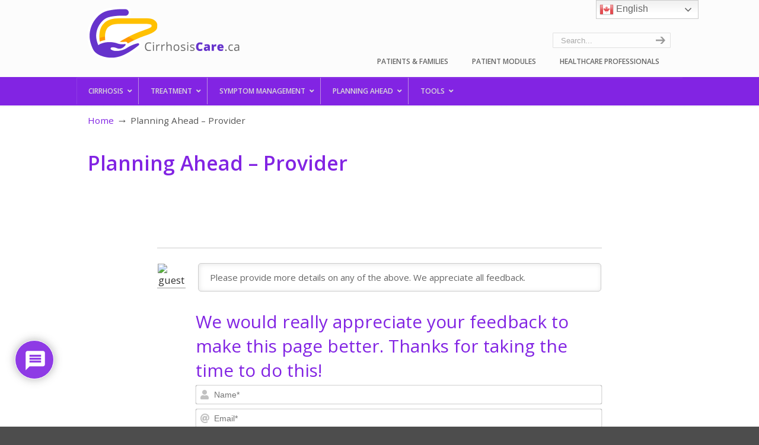

--- FILE ---
content_type: text/html; charset=UTF-8
request_url: https://www.cirrhosiscare.ca/planning-ahead-provider/
body_size: 27141
content:
<!DOCTYPE html>
<html lang="en-CA">
<head>
		<meta charset="UTF-8">
	<meta name="viewport" content="width=device-width, initial-scale=1.0">
	<link rel="profile" href="https://gmpg.org/xfn/11">
	<title>Planning Ahead &#x2d; Provider &#x2d; Cirrhosis Care</title>

<!-- Google Tag Manager for WordPress by gtm4wp.com -->
<script data-cfasync="false" data-pagespeed-no-defer>
	var gtm4wp_datalayer_name = "dataLayer";
	var dataLayer = dataLayer || [];
</script>
<!-- End Google Tag Manager for WordPress by gtm4wp.com -->
<!-- The SEO Framework by Sybre Waaijer -->
<meta name="robots" content="max-snippet:-1,max-image-preview:large,max-video-preview:-1" />
<link rel="canonical" href="https://www.cirrhosiscare.ca/planning-ahead-provider/" />
<meta property="og:type" content="website" />
<meta property="og:locale" content="en_GB" />
<meta property="og:site_name" content="Cirrhosis Care" />
<meta property="og:title" content="Planning Ahead &#x2d; Provider" />
<meta property="og:url" content="https://www.cirrhosiscare.ca/planning-ahead-provider/" />
<meta property="og:image" content="https://cirrhosiscare.ca/wp-content/uploads/2023/08/Logo_web2.png" />
<meta property="og:image:width" content="520" />
<meta property="og:image:height" content="200" />
<meta name="twitter:card" content="summary_large_image" />
<meta name="twitter:site" content="@CirrhosisCareAB" />
<meta name="twitter:title" content="Planning Ahead &#x2d; Provider" />
<meta name="twitter:image" content="https://cirrhosiscare.ca/wp-content/uploads/2023/08/Logo_web2.png" />
<script type="application/ld+json">{"@context":"https://schema.org","@graph":[{"@type":"WebSite","@id":"https://www.cirrhosiscare.ca/#/schema/WebSite","url":"https://www.cirrhosiscare.ca/","name":"Cirrhosis Care","inLanguage":"en-CA","potentialAction":{"@type":"SearchAction","target":{"@type":"EntryPoint","urlTemplate":"https://www.cirrhosiscare.ca/search/{search_term_string}/"},"query-input":"required name=search_term_string"},"publisher":{"@type":"Organization","@id":"https://www.cirrhosiscare.ca/#/schema/Organization","name":"Cirrhosis Care","url":"https://www.cirrhosiscare.ca/","logo":{"@type":"ImageObject","url":"https://cirrhosiscare.ca/wp-content/uploads/2023/08/Logo_web2.png","contentUrl":"https://cirrhosiscare.ca/wp-content/uploads/2023/08/Logo_web2.png","width":520,"height":200,"contentSize":"12745"}}},{"@type":"WebPage","@id":"https://www.cirrhosiscare.ca/planning-ahead-provider/","url":"https://www.cirrhosiscare.ca/planning-ahead-provider/","name":"Planning Ahead &#x2d; Provider &#x2d; Cirrhosis Care","inLanguage":"en-CA","isPartOf":{"@id":"https://www.cirrhosiscare.ca/#/schema/WebSite"},"breadcrumb":{"@type":"BreadcrumbList","@id":"https://www.cirrhosiscare.ca/#/schema/BreadcrumbList","itemListElement":[{"@type":"ListItem","position":1,"item":"https://www.cirrhosiscare.ca/","name":"Cirrhosis Care"},{"@type":"ListItem","position":2,"item":"https://www.cirrhosiscare.ca/category/health-care-professionals/","name":"Category: HCP"},{"@type":"ListItem","position":3,"name":"Planning Ahead &#x2d; Provider"}]},"potentialAction":{"@type":"ReadAction","target":"https://www.cirrhosiscare.ca/planning-ahead-provider/"}}]}</script>
<!-- / The SEO Framework by Sybre Waaijer | 6.39ms meta | 0.26ms boot -->

<link rel='dns-prefetch' href='//maps.googleapis.com' />
<link rel='dns-prefetch' href='//fonts.googleapis.com' />
<link rel='dns-prefetch' href='//use.fontawesome.com' />
<link rel='dns-prefetch' href='//www.googletagmanager.com' />
<link rel="alternate" type="application/rss+xml" title="Cirrhosis Care  &raquo; Feed" href="https://www.cirrhosiscare.ca/feed/" />
<link rel="alternate" type="application/rss+xml" title="Cirrhosis Care  &raquo; Comments Feed" href="https://www.cirrhosiscare.ca/comments/feed/" />
<link rel="alternate" type="application/rss+xml" title="Cirrhosis Care  &raquo; Planning Ahead &#8211; Provider Comments Feed" href="https://www.cirrhosiscare.ca/planning-ahead-provider/feed/" />
		<!-- This site uses the Google Analytics by MonsterInsights plugin v9.11.1 - Using Analytics tracking - https://www.monsterinsights.com/ -->
							<script src="//www.googletagmanager.com/gtag/js?id=G-5DMRDYCS76"  data-cfasync="false" data-wpfc-render="false" type="text/javascript" async></script>
			<script data-cfasync="false" data-wpfc-render="false" type="text/javascript">
				var mi_version = '9.11.1';
				var mi_track_user = true;
				var mi_no_track_reason = '';
								var MonsterInsightsDefaultLocations = {"page_location":"https:\/\/www.cirrhosiscare.ca\/planning-ahead-provider\/"};
								if ( typeof MonsterInsightsPrivacyGuardFilter === 'function' ) {
					var MonsterInsightsLocations = (typeof MonsterInsightsExcludeQuery === 'object') ? MonsterInsightsPrivacyGuardFilter( MonsterInsightsExcludeQuery ) : MonsterInsightsPrivacyGuardFilter( MonsterInsightsDefaultLocations );
				} else {
					var MonsterInsightsLocations = (typeof MonsterInsightsExcludeQuery === 'object') ? MonsterInsightsExcludeQuery : MonsterInsightsDefaultLocations;
				}

								var disableStrs = [
										'ga-disable-G-5DMRDYCS76',
									];

				/* Function to detect opted out users */
				function __gtagTrackerIsOptedOut() {
					for (var index = 0; index < disableStrs.length; index++) {
						if (document.cookie.indexOf(disableStrs[index] + '=true') > -1) {
							return true;
						}
					}

					return false;
				}

				/* Disable tracking if the opt-out cookie exists. */
				if (__gtagTrackerIsOptedOut()) {
					for (var index = 0; index < disableStrs.length; index++) {
						window[disableStrs[index]] = true;
					}
				}

				/* Opt-out function */
				function __gtagTrackerOptout() {
					for (var index = 0; index < disableStrs.length; index++) {
						document.cookie = disableStrs[index] + '=true; expires=Thu, 31 Dec 2099 23:59:59 UTC; path=/';
						window[disableStrs[index]] = true;
					}
				}

				if ('undefined' === typeof gaOptout) {
					function gaOptout() {
						__gtagTrackerOptout();
					}
				}
								window.dataLayer = window.dataLayer || [];

				window.MonsterInsightsDualTracker = {
					helpers: {},
					trackers: {},
				};
				if (mi_track_user) {
					function __gtagDataLayer() {
						dataLayer.push(arguments);
					}

					function __gtagTracker(type, name, parameters) {
						if (!parameters) {
							parameters = {};
						}

						if (parameters.send_to) {
							__gtagDataLayer.apply(null, arguments);
							return;
						}

						if (type === 'event') {
														parameters.send_to = monsterinsights_frontend.v4_id;
							var hookName = name;
							if (typeof parameters['event_category'] !== 'undefined') {
								hookName = parameters['event_category'] + ':' + name;
							}

							if (typeof MonsterInsightsDualTracker.trackers[hookName] !== 'undefined') {
								MonsterInsightsDualTracker.trackers[hookName](parameters);
							} else {
								__gtagDataLayer('event', name, parameters);
							}
							
						} else {
							__gtagDataLayer.apply(null, arguments);
						}
					}

					__gtagTracker('js', new Date());
					__gtagTracker('set', {
						'developer_id.dZGIzZG': true,
											});
					if ( MonsterInsightsLocations.page_location ) {
						__gtagTracker('set', MonsterInsightsLocations);
					}
										__gtagTracker('config', 'G-5DMRDYCS76', {"forceSSL":"true","link_attribution":"true"} );
										window.gtag = __gtagTracker;										(function () {
						/* https://developers.google.com/analytics/devguides/collection/analyticsjs/ */
						/* ga and __gaTracker compatibility shim. */
						var noopfn = function () {
							return null;
						};
						var newtracker = function () {
							return new Tracker();
						};
						var Tracker = function () {
							return null;
						};
						var p = Tracker.prototype;
						p.get = noopfn;
						p.set = noopfn;
						p.send = function () {
							var args = Array.prototype.slice.call(arguments);
							args.unshift('send');
							__gaTracker.apply(null, args);
						};
						var __gaTracker = function () {
							var len = arguments.length;
							if (len === 0) {
								return;
							}
							var f = arguments[len - 1];
							if (typeof f !== 'object' || f === null || typeof f.hitCallback !== 'function') {
								if ('send' === arguments[0]) {
									var hitConverted, hitObject = false, action;
									if ('event' === arguments[1]) {
										if ('undefined' !== typeof arguments[3]) {
											hitObject = {
												'eventAction': arguments[3],
												'eventCategory': arguments[2],
												'eventLabel': arguments[4],
												'value': arguments[5] ? arguments[5] : 1,
											}
										}
									}
									if ('pageview' === arguments[1]) {
										if ('undefined' !== typeof arguments[2]) {
											hitObject = {
												'eventAction': 'page_view',
												'page_path': arguments[2],
											}
										}
									}
									if (typeof arguments[2] === 'object') {
										hitObject = arguments[2];
									}
									if (typeof arguments[5] === 'object') {
										Object.assign(hitObject, arguments[5]);
									}
									if ('undefined' !== typeof arguments[1].hitType) {
										hitObject = arguments[1];
										if ('pageview' === hitObject.hitType) {
											hitObject.eventAction = 'page_view';
										}
									}
									if (hitObject) {
										action = 'timing' === arguments[1].hitType ? 'timing_complete' : hitObject.eventAction;
										hitConverted = mapArgs(hitObject);
										__gtagTracker('event', action, hitConverted);
									}
								}
								return;
							}

							function mapArgs(args) {
								var arg, hit = {};
								var gaMap = {
									'eventCategory': 'event_category',
									'eventAction': 'event_action',
									'eventLabel': 'event_label',
									'eventValue': 'event_value',
									'nonInteraction': 'non_interaction',
									'timingCategory': 'event_category',
									'timingVar': 'name',
									'timingValue': 'value',
									'timingLabel': 'event_label',
									'page': 'page_path',
									'location': 'page_location',
									'title': 'page_title',
									'referrer' : 'page_referrer',
								};
								for (arg in args) {
																		if (!(!args.hasOwnProperty(arg) || !gaMap.hasOwnProperty(arg))) {
										hit[gaMap[arg]] = args[arg];
									} else {
										hit[arg] = args[arg];
									}
								}
								return hit;
							}

							try {
								f.hitCallback();
							} catch (ex) {
							}
						};
						__gaTracker.create = newtracker;
						__gaTracker.getByName = newtracker;
						__gaTracker.getAll = function () {
							return [];
						};
						__gaTracker.remove = noopfn;
						__gaTracker.loaded = true;
						window['__gaTracker'] = __gaTracker;
					})();
									} else {
										console.log("");
					(function () {
						function __gtagTracker() {
							return null;
						}

						window['__gtagTracker'] = __gtagTracker;
						window['gtag'] = __gtagTracker;
					})();
									}
			</script>
							<!-- / Google Analytics by MonsterInsights -->
		<script type="text/javascript">
/* <![CDATA[ */
window._wpemojiSettings = {"baseUrl":"https:\/\/s.w.org\/images\/core\/emoji\/14.0.0\/72x72\/","ext":".png","svgUrl":"https:\/\/s.w.org\/images\/core\/emoji\/14.0.0\/svg\/","svgExt":".svg","source":{"concatemoji":"https:\/\/www.cirrhosiscare.ca\/wp-includes\/js\/wp-emoji-release.min.js?ver=6.4.7"}};
/*! This file is auto-generated */
!function(i,n){var o,s,e;function c(e){try{var t={supportTests:e,timestamp:(new Date).valueOf()};sessionStorage.setItem(o,JSON.stringify(t))}catch(e){}}function p(e,t,n){e.clearRect(0,0,e.canvas.width,e.canvas.height),e.fillText(t,0,0);var t=new Uint32Array(e.getImageData(0,0,e.canvas.width,e.canvas.height).data),r=(e.clearRect(0,0,e.canvas.width,e.canvas.height),e.fillText(n,0,0),new Uint32Array(e.getImageData(0,0,e.canvas.width,e.canvas.height).data));return t.every(function(e,t){return e===r[t]})}function u(e,t,n){switch(t){case"flag":return n(e,"\ud83c\udff3\ufe0f\u200d\u26a7\ufe0f","\ud83c\udff3\ufe0f\u200b\u26a7\ufe0f")?!1:!n(e,"\ud83c\uddfa\ud83c\uddf3","\ud83c\uddfa\u200b\ud83c\uddf3")&&!n(e,"\ud83c\udff4\udb40\udc67\udb40\udc62\udb40\udc65\udb40\udc6e\udb40\udc67\udb40\udc7f","\ud83c\udff4\u200b\udb40\udc67\u200b\udb40\udc62\u200b\udb40\udc65\u200b\udb40\udc6e\u200b\udb40\udc67\u200b\udb40\udc7f");case"emoji":return!n(e,"\ud83e\udef1\ud83c\udffb\u200d\ud83e\udef2\ud83c\udfff","\ud83e\udef1\ud83c\udffb\u200b\ud83e\udef2\ud83c\udfff")}return!1}function f(e,t,n){var r="undefined"!=typeof WorkerGlobalScope&&self instanceof WorkerGlobalScope?new OffscreenCanvas(300,150):i.createElement("canvas"),a=r.getContext("2d",{willReadFrequently:!0}),o=(a.textBaseline="top",a.font="600 32px Arial",{});return e.forEach(function(e){o[e]=t(a,e,n)}),o}function t(e){var t=i.createElement("script");t.src=e,t.defer=!0,i.head.appendChild(t)}"undefined"!=typeof Promise&&(o="wpEmojiSettingsSupports",s=["flag","emoji"],n.supports={everything:!0,everythingExceptFlag:!0},e=new Promise(function(e){i.addEventListener("DOMContentLoaded",e,{once:!0})}),new Promise(function(t){var n=function(){try{var e=JSON.parse(sessionStorage.getItem(o));if("object"==typeof e&&"number"==typeof e.timestamp&&(new Date).valueOf()<e.timestamp+604800&&"object"==typeof e.supportTests)return e.supportTests}catch(e){}return null}();if(!n){if("undefined"!=typeof Worker&&"undefined"!=typeof OffscreenCanvas&&"undefined"!=typeof URL&&URL.createObjectURL&&"undefined"!=typeof Blob)try{var e="postMessage("+f.toString()+"("+[JSON.stringify(s),u.toString(),p.toString()].join(",")+"));",r=new Blob([e],{type:"text/javascript"}),a=new Worker(URL.createObjectURL(r),{name:"wpTestEmojiSupports"});return void(a.onmessage=function(e){c(n=e.data),a.terminate(),t(n)})}catch(e){}c(n=f(s,u,p))}t(n)}).then(function(e){for(var t in e)n.supports[t]=e[t],n.supports.everything=n.supports.everything&&n.supports[t],"flag"!==t&&(n.supports.everythingExceptFlag=n.supports.everythingExceptFlag&&n.supports[t]);n.supports.everythingExceptFlag=n.supports.everythingExceptFlag&&!n.supports.flag,n.DOMReady=!1,n.readyCallback=function(){n.DOMReady=!0}}).then(function(){return e}).then(function(){var e;n.supports.everything||(n.readyCallback(),(e=n.source||{}).concatemoji?t(e.concatemoji):e.wpemoji&&e.twemoji&&(t(e.twemoji),t(e.wpemoji)))}))}((window,document),window._wpemojiSettings);
/* ]]> */
</script>
<link rel='stylesheet' id='embed-pdf-viewer-css' href='https://www.cirrhosiscare.ca/wp-content/plugins/embed-pdf-viewer/css/embed-pdf-viewer.css?ver=2.4.6' type='text/css' media='screen' />
<style id='wp-emoji-styles-inline-css' type='text/css'>

	img.wp-smiley, img.emoji {
		display: inline !important;
		border: none !important;
		box-shadow: none !important;
		height: 1em !important;
		width: 1em !important;
		margin: 0 0.07em !important;
		vertical-align: -0.1em !important;
		background: none !important;
		padding: 0 !important;
	}
</style>
<link rel='stylesheet' id='wp-block-library-css' href='https://www.cirrhosiscare.ca/wp-includes/css/dist/block-library/style.min.css?ver=6.4.7' type='text/css' media='all' />
<style id='wp-block-library-theme-inline-css' type='text/css'>
.wp-block-audio figcaption{color:#555;font-size:13px;text-align:center}.is-dark-theme .wp-block-audio figcaption{color:hsla(0,0%,100%,.65)}.wp-block-audio{margin:0 0 1em}.wp-block-code{border:1px solid #ccc;border-radius:4px;font-family:Menlo,Consolas,monaco,monospace;padding:.8em 1em}.wp-block-embed figcaption{color:#555;font-size:13px;text-align:center}.is-dark-theme .wp-block-embed figcaption{color:hsla(0,0%,100%,.65)}.wp-block-embed{margin:0 0 1em}.blocks-gallery-caption{color:#555;font-size:13px;text-align:center}.is-dark-theme .blocks-gallery-caption{color:hsla(0,0%,100%,.65)}.wp-block-image figcaption{color:#555;font-size:13px;text-align:center}.is-dark-theme .wp-block-image figcaption{color:hsla(0,0%,100%,.65)}.wp-block-image{margin:0 0 1em}.wp-block-pullquote{border-bottom:4px solid;border-top:4px solid;color:currentColor;margin-bottom:1.75em}.wp-block-pullquote cite,.wp-block-pullquote footer,.wp-block-pullquote__citation{color:currentColor;font-size:.8125em;font-style:normal;text-transform:uppercase}.wp-block-quote{border-left:.25em solid;margin:0 0 1.75em;padding-left:1em}.wp-block-quote cite,.wp-block-quote footer{color:currentColor;font-size:.8125em;font-style:normal;position:relative}.wp-block-quote.has-text-align-right{border-left:none;border-right:.25em solid;padding-left:0;padding-right:1em}.wp-block-quote.has-text-align-center{border:none;padding-left:0}.wp-block-quote.is-large,.wp-block-quote.is-style-large,.wp-block-quote.is-style-plain{border:none}.wp-block-search .wp-block-search__label{font-weight:700}.wp-block-search__button{border:1px solid #ccc;padding:.375em .625em}:where(.wp-block-group.has-background){padding:1.25em 2.375em}.wp-block-separator.has-css-opacity{opacity:.4}.wp-block-separator{border:none;border-bottom:2px solid;margin-left:auto;margin-right:auto}.wp-block-separator.has-alpha-channel-opacity{opacity:1}.wp-block-separator:not(.is-style-wide):not(.is-style-dots){width:100px}.wp-block-separator.has-background:not(.is-style-dots){border-bottom:none;height:1px}.wp-block-separator.has-background:not(.is-style-wide):not(.is-style-dots){height:2px}.wp-block-table{margin:0 0 1em}.wp-block-table td,.wp-block-table th{word-break:normal}.wp-block-table figcaption{color:#555;font-size:13px;text-align:center}.is-dark-theme .wp-block-table figcaption{color:hsla(0,0%,100%,.65)}.wp-block-video figcaption{color:#555;font-size:13px;text-align:center}.is-dark-theme .wp-block-video figcaption{color:hsla(0,0%,100%,.65)}.wp-block-video{margin:0 0 1em}.wp-block-template-part.has-background{margin-bottom:0;margin-top:0;padding:1.25em 2.375em}
</style>
<style id='wppb-edit-profile-style-inline-css' type='text/css'>


</style>
<style id='wppb-login-style-inline-css' type='text/css'>


</style>
<style id='wppb-recover-password-style-inline-css' type='text/css'>


</style>
<style id='wppb-register-style-inline-css' type='text/css'>


</style>
<link rel='stylesheet' id='font-awesome-svg-styles-css' href="https://www.cirrhosiscare.ca/wp-content/uploads/font-awesome/v5.11.2/css/svg-with-js.css" type='text/css' media='all' />
<style id='font-awesome-svg-styles-inline-css' type='text/css'>
   .wp-block-font-awesome-icon svg::before,
   .wp-rich-text-font-awesome-icon svg::before {content: unset;}
</style>
<style id='classic-theme-styles-inline-css' type='text/css'>
/*! This file is auto-generated */
.wp-block-button__link{color:#fff;background-color:#32373c;border-radius:9999px;box-shadow:none;text-decoration:none;padding:calc(.667em + 2px) calc(1.333em + 2px);font-size:1.125em}.wp-block-file__button{background:#32373c;color:#fff;text-decoration:none}
</style>
<style id='global-styles-inline-css' type='text/css'>
body{--wp--preset--color--black: #000000;--wp--preset--color--cyan-bluish-gray: #abb8c3;--wp--preset--color--white: #ffffff;--wp--preset--color--pale-pink: #f78da7;--wp--preset--color--vivid-red: #cf2e2e;--wp--preset--color--luminous-vivid-orange: #ff6900;--wp--preset--color--luminous-vivid-amber: #fcb900;--wp--preset--color--light-green-cyan: #7bdcb5;--wp--preset--color--vivid-green-cyan: #00d084;--wp--preset--color--pale-cyan-blue: #8ed1fc;--wp--preset--color--vivid-cyan-blue: #0693e3;--wp--preset--color--vivid-purple: #9b51e0;--wp--preset--gradient--vivid-cyan-blue-to-vivid-purple: linear-gradient(135deg,rgba(6,147,227,1) 0%,rgb(155,81,224) 100%);--wp--preset--gradient--light-green-cyan-to-vivid-green-cyan: linear-gradient(135deg,rgb(122,220,180) 0%,rgb(0,208,130) 100%);--wp--preset--gradient--luminous-vivid-amber-to-luminous-vivid-orange: linear-gradient(135deg,rgba(252,185,0,1) 0%,rgba(255,105,0,1) 100%);--wp--preset--gradient--luminous-vivid-orange-to-vivid-red: linear-gradient(135deg,rgba(255,105,0,1) 0%,rgb(207,46,46) 100%);--wp--preset--gradient--very-light-gray-to-cyan-bluish-gray: linear-gradient(135deg,rgb(238,238,238) 0%,rgb(169,184,195) 100%);--wp--preset--gradient--cool-to-warm-spectrum: linear-gradient(135deg,rgb(74,234,220) 0%,rgb(151,120,209) 20%,rgb(207,42,186) 40%,rgb(238,44,130) 60%,rgb(251,105,98) 80%,rgb(254,248,76) 100%);--wp--preset--gradient--blush-light-purple: linear-gradient(135deg,rgb(255,206,236) 0%,rgb(152,150,240) 100%);--wp--preset--gradient--blush-bordeaux: linear-gradient(135deg,rgb(254,205,165) 0%,rgb(254,45,45) 50%,rgb(107,0,62) 100%);--wp--preset--gradient--luminous-dusk: linear-gradient(135deg,rgb(255,203,112) 0%,rgb(199,81,192) 50%,rgb(65,88,208) 100%);--wp--preset--gradient--pale-ocean: linear-gradient(135deg,rgb(255,245,203) 0%,rgb(182,227,212) 50%,rgb(51,167,181) 100%);--wp--preset--gradient--electric-grass: linear-gradient(135deg,rgb(202,248,128) 0%,rgb(113,206,126) 100%);--wp--preset--gradient--midnight: linear-gradient(135deg,rgb(2,3,129) 0%,rgb(40,116,252) 100%);--wp--preset--font-size--small: 15px;--wp--preset--font-size--medium: 21px;--wp--preset--font-size--large: 37px;--wp--preset--font-size--x-large: 42px;--wp--preset--font-size--normal: 17px;--wp--preset--font-size--larger: 51px;--wp--preset--spacing--20: 0.44rem;--wp--preset--spacing--30: 0.67rem;--wp--preset--spacing--40: 1rem;--wp--preset--spacing--50: 1.5rem;--wp--preset--spacing--60: 2.25rem;--wp--preset--spacing--70: 3.38rem;--wp--preset--spacing--80: 5.06rem;--wp--preset--shadow--natural: 6px 6px 9px rgba(0, 0, 0, 0.2);--wp--preset--shadow--deep: 12px 12px 50px rgba(0, 0, 0, 0.4);--wp--preset--shadow--sharp: 6px 6px 0px rgba(0, 0, 0, 0.2);--wp--preset--shadow--outlined: 6px 6px 0px -3px rgba(255, 255, 255, 1), 6px 6px rgba(0, 0, 0, 1);--wp--preset--shadow--crisp: 6px 6px 0px rgba(0, 0, 0, 1);}:where(.is-layout-flex){gap: 0.5em;}:where(.is-layout-grid){gap: 0.5em;}body .is-layout-flow > .alignleft{float: left;margin-inline-start: 0;margin-inline-end: 2em;}body .is-layout-flow > .alignright{float: right;margin-inline-start: 2em;margin-inline-end: 0;}body .is-layout-flow > .aligncenter{margin-left: auto !important;margin-right: auto !important;}body .is-layout-constrained > .alignleft{float: left;margin-inline-start: 0;margin-inline-end: 2em;}body .is-layout-constrained > .alignright{float: right;margin-inline-start: 2em;margin-inline-end: 0;}body .is-layout-constrained > .aligncenter{margin-left: auto !important;margin-right: auto !important;}body .is-layout-constrained > :where(:not(.alignleft):not(.alignright):not(.alignfull)){max-width: var(--wp--style--global--content-size);margin-left: auto !important;margin-right: auto !important;}body .is-layout-constrained > .alignwide{max-width: var(--wp--style--global--wide-size);}body .is-layout-flex{display: flex;}body .is-layout-flex{flex-wrap: wrap;align-items: center;}body .is-layout-flex > *{margin: 0;}body .is-layout-grid{display: grid;}body .is-layout-grid > *{margin: 0;}:where(.wp-block-columns.is-layout-flex){gap: 2em;}:where(.wp-block-columns.is-layout-grid){gap: 2em;}:where(.wp-block-post-template.is-layout-flex){gap: 1.25em;}:where(.wp-block-post-template.is-layout-grid){gap: 1.25em;}.has-black-color{color: var(--wp--preset--color--black) !important;}.has-cyan-bluish-gray-color{color: var(--wp--preset--color--cyan-bluish-gray) !important;}.has-white-color{color: var(--wp--preset--color--white) !important;}.has-pale-pink-color{color: var(--wp--preset--color--pale-pink) !important;}.has-vivid-red-color{color: var(--wp--preset--color--vivid-red) !important;}.has-luminous-vivid-orange-color{color: var(--wp--preset--color--luminous-vivid-orange) !important;}.has-luminous-vivid-amber-color{color: var(--wp--preset--color--luminous-vivid-amber) !important;}.has-light-green-cyan-color{color: var(--wp--preset--color--light-green-cyan) !important;}.has-vivid-green-cyan-color{color: var(--wp--preset--color--vivid-green-cyan) !important;}.has-pale-cyan-blue-color{color: var(--wp--preset--color--pale-cyan-blue) !important;}.has-vivid-cyan-blue-color{color: var(--wp--preset--color--vivid-cyan-blue) !important;}.has-vivid-purple-color{color: var(--wp--preset--color--vivid-purple) !important;}.has-black-background-color{background-color: var(--wp--preset--color--black) !important;}.has-cyan-bluish-gray-background-color{background-color: var(--wp--preset--color--cyan-bluish-gray) !important;}.has-white-background-color{background-color: var(--wp--preset--color--white) !important;}.has-pale-pink-background-color{background-color: var(--wp--preset--color--pale-pink) !important;}.has-vivid-red-background-color{background-color: var(--wp--preset--color--vivid-red) !important;}.has-luminous-vivid-orange-background-color{background-color: var(--wp--preset--color--luminous-vivid-orange) !important;}.has-luminous-vivid-amber-background-color{background-color: var(--wp--preset--color--luminous-vivid-amber) !important;}.has-light-green-cyan-background-color{background-color: var(--wp--preset--color--light-green-cyan) !important;}.has-vivid-green-cyan-background-color{background-color: var(--wp--preset--color--vivid-green-cyan) !important;}.has-pale-cyan-blue-background-color{background-color: var(--wp--preset--color--pale-cyan-blue) !important;}.has-vivid-cyan-blue-background-color{background-color: var(--wp--preset--color--vivid-cyan-blue) !important;}.has-vivid-purple-background-color{background-color: var(--wp--preset--color--vivid-purple) !important;}.has-black-border-color{border-color: var(--wp--preset--color--black) !important;}.has-cyan-bluish-gray-border-color{border-color: var(--wp--preset--color--cyan-bluish-gray) !important;}.has-white-border-color{border-color: var(--wp--preset--color--white) !important;}.has-pale-pink-border-color{border-color: var(--wp--preset--color--pale-pink) !important;}.has-vivid-red-border-color{border-color: var(--wp--preset--color--vivid-red) !important;}.has-luminous-vivid-orange-border-color{border-color: var(--wp--preset--color--luminous-vivid-orange) !important;}.has-luminous-vivid-amber-border-color{border-color: var(--wp--preset--color--luminous-vivid-amber) !important;}.has-light-green-cyan-border-color{border-color: var(--wp--preset--color--light-green-cyan) !important;}.has-vivid-green-cyan-border-color{border-color: var(--wp--preset--color--vivid-green-cyan) !important;}.has-pale-cyan-blue-border-color{border-color: var(--wp--preset--color--pale-cyan-blue) !important;}.has-vivid-cyan-blue-border-color{border-color: var(--wp--preset--color--vivid-cyan-blue) !important;}.has-vivid-purple-border-color{border-color: var(--wp--preset--color--vivid-purple) !important;}.has-vivid-cyan-blue-to-vivid-purple-gradient-background{background: var(--wp--preset--gradient--vivid-cyan-blue-to-vivid-purple) !important;}.has-light-green-cyan-to-vivid-green-cyan-gradient-background{background: var(--wp--preset--gradient--light-green-cyan-to-vivid-green-cyan) !important;}.has-luminous-vivid-amber-to-luminous-vivid-orange-gradient-background{background: var(--wp--preset--gradient--luminous-vivid-amber-to-luminous-vivid-orange) !important;}.has-luminous-vivid-orange-to-vivid-red-gradient-background{background: var(--wp--preset--gradient--luminous-vivid-orange-to-vivid-red) !important;}.has-very-light-gray-to-cyan-bluish-gray-gradient-background{background: var(--wp--preset--gradient--very-light-gray-to-cyan-bluish-gray) !important;}.has-cool-to-warm-spectrum-gradient-background{background: var(--wp--preset--gradient--cool-to-warm-spectrum) !important;}.has-blush-light-purple-gradient-background{background: var(--wp--preset--gradient--blush-light-purple) !important;}.has-blush-bordeaux-gradient-background{background: var(--wp--preset--gradient--blush-bordeaux) !important;}.has-luminous-dusk-gradient-background{background: var(--wp--preset--gradient--luminous-dusk) !important;}.has-pale-ocean-gradient-background{background: var(--wp--preset--gradient--pale-ocean) !important;}.has-electric-grass-gradient-background{background: var(--wp--preset--gradient--electric-grass) !important;}.has-midnight-gradient-background{background: var(--wp--preset--gradient--midnight) !important;}.has-small-font-size{font-size: var(--wp--preset--font-size--small) !important;}.has-medium-font-size{font-size: var(--wp--preset--font-size--medium) !important;}.has-large-font-size{font-size: var(--wp--preset--font-size--large) !important;}.has-x-large-font-size{font-size: var(--wp--preset--font-size--x-large) !important;}
.wp-block-navigation a:where(:not(.wp-element-button)){color: inherit;}
:where(.wp-block-post-template.is-layout-flex){gap: 1.25em;}:where(.wp-block-post-template.is-layout-grid){gap: 1.25em;}
:where(.wp-block-columns.is-layout-flex){gap: 2em;}:where(.wp-block-columns.is-layout-grid){gap: 2em;}
.wp-block-pullquote{font-size: 1.5em;line-height: 1.6;}
</style>
<link rel='stylesheet' id='amazonpolly-css' href='https://www.cirrhosiscare.ca/wp-content/plugins/amazon-polly/public/css/amazonpolly-public.css?ver=1.0.0' type='text/css' media='all' />
<link rel='stylesheet' id='drawit-css-css' href='https://www.cirrhosiscare.ca/wp-content/plugins/drawit/css/drawit.min.css?ver=1.1.3' type='text/css' media='all' />
<link rel='stylesheet' id='essential-grid-plugin-settings-css' href='https://www.cirrhosiscare.ca/wp-content/plugins/essential-grid/public/assets/css/settings.css?ver=2.3.6' type='text/css' media='all' />
<link rel='stylesheet' id='tp-fontello-css' href='https://www.cirrhosiscare.ca/wp-content/plugins/essential-grid/public/assets/font/fontello/css/fontello.css?ver=2.3.6' type='text/css' media='all' />
<link rel='stylesheet' id='rs-plugin-settings-css' href='https://www.cirrhosiscare.ca/wp-content/plugins/revslider/public/assets/css/rs6.css?ver=6.2.15' type='text/css' media='all' />
<style id='rs-plugin-settings-inline-css' type='text/css'>
#rs-demo-id {}
</style>
<link rel='stylesheet' id='u-design-style-css' href='https://www.cirrhosiscare.ca/wp-content/themes/u-design/assets/css/frontend/global/style.css?ver=3.4.4' type='text/css' media='screen' />
<link rel='stylesheet' id='child-style-css' href='https://www.cirrhosiscare.ca/wp-content/themes/u-design-child/style.css?ver=1.0.0' type='text/css' media='all' />
<link rel='stylesheet' id='theme-css' href='https://www.cirrhosiscare.ca/wp-content/themes/u-design-child/public/css/theme.1.10.css?ver=1620320013' type='text/css' media='all' />
<link rel='stylesheet' id='u-design-google-fonts-css' href='//fonts.googleapis.com/css?family=Open+Sans%3Aregular%2C600&#038;ver=3.4.4#038;subset=latin' type='text/css' media='all' />
<link rel='stylesheet' id='u-design-reset-css' href='https://www.cirrhosiscare.ca/wp-content/themes/u-design/assets/css/frontend/layout/reset.css?ver=1.0' type='text/css' media='screen' />
<link rel='stylesheet' id='u-design-grid-960-css' href='https://www.cirrhosiscare.ca/wp-content/themes/u-design/assets/css/frontend/layout/960.css?ver=1.0' type='text/css' media='screen' />
<link rel='stylesheet' id='u-design-superfish_menu-css' href='https://www.cirrhosiscare.ca/wp-content/themes/u-design/inc/frontend/superfish-menu/css/superfish.css?ver=1.7.2' type='text/css' media='screen' />
<link rel='stylesheet' id='u-design-pretty_photo-css' href='https://www.cirrhosiscare.ca/wp-content/themes/u-design/inc/frontend/prettyPhoto/css/prettyPhoto.css?ver=3.1.6' type='text/css' media='screen' />
<link rel='stylesheet' id='u-design-font-awesome-css' href='https://www.cirrhosiscare.ca/wp-content/themes/u-design/inc/shared/font-awesome/css/font-awesome.min.css?ver=3.4.4' type='text/css' media='screen' />
<link rel='stylesheet' id='u-design-custom-style-css' href='https://www.cirrhosiscare.ca/wp-content/themes/u-design/assets/css/frontend/global/custom_style.css?ver=3.4.4.1621884119' type='text/css' media='screen' />
<link rel='stylesheet' id='u-design-responsive-css' href='https://www.cirrhosiscare.ca/wp-content/themes/u-design/assets/css/frontend/layout/responsive.css?ver=3.4.4' type='text/css' media='screen' />
<link rel='stylesheet' id='u-design-fluid-css' href='https://www.cirrhosiscare.ca/wp-content/themes/u-design/assets/css/frontend/layout/fluid.css?ver=3.4.4' type='text/css' media='screen' />
<!--[if lte IE 9]>
<link rel='stylesheet' id='u-design-ie9-css' href='https://www.cirrhosiscare.ca/wp-content/themes/u-design/assets/css/frontend/layout/ie-all.css?ver=3.4.4' type='text/css' media='screen' />
<![endif]-->
<link rel='stylesheet' id='font-awesome-official-css' href='https://use.fontawesome.com/releases/v5.11.2/css/all.css' type='text/css' media='all' integrity="sha384-KA6wR/X5RY4zFAHpv/CnoG2UW1uogYfdnP67Uv7eULvTveboZJg0qUpmJZb5VqzN" crossorigin="anonymous" />
<link rel='stylesheet' id='wp-pagenavi-css' href='https://www.cirrhosiscare.ca/wp-content/plugins/wp-pagenavi/pagenavi-css.css?ver=2.70' type='text/css' media='all' />
<link rel='stylesheet' id='tablepress-default-css' href='https://www.cirrhosiscare.ca/wp-content/tablepress-combined.min.css?ver=145' type='text/css' media='all' />
<link rel='stylesheet' id='wpdiscuz-frontend-css-css' href='https://www.cirrhosiscare.ca/wp-content/plugins/wpdiscuz/themes/default/style.css?ver=7.6.43' type='text/css' media='all' />
<style id='wpdiscuz-frontend-css-inline-css' type='text/css'>
 #wpdcom .wpd-blog-administrator .wpd-comment-label{color:#ffffff;background-color:#8224E3;border:none}#wpdcom .wpd-blog-administrator .wpd-comment-author, #wpdcom .wpd-blog-administrator .wpd-comment-author a{color:#8224E3}#wpdcom.wpd-layout-1 .wpd-comment .wpd-blog-administrator .wpd-avatar img{border-color:#8224E3}#wpdcom.wpd-layout-2 .wpd-comment.wpd-reply .wpd-comment-wrap.wpd-blog-administrator{border-left:3px solid #8224E3}#wpdcom.wpd-layout-2 .wpd-comment .wpd-blog-administrator .wpd-avatar img{border-bottom-color:#8224E3}#wpdcom.wpd-layout-3 .wpd-blog-administrator .wpd-comment-subheader{border-top:1px dashed #8224E3}#wpdcom.wpd-layout-3 .wpd-reply .wpd-blog-administrator .wpd-comment-right{border-left:1px solid #8224E3}#wpdcom .wpd-blog-editor .wpd-comment-label{color:#ffffff;background-color:#8224E3;border:none}#wpdcom .wpd-blog-editor .wpd-comment-author, #wpdcom .wpd-blog-editor .wpd-comment-author a{color:#8224E3}#wpdcom.wpd-layout-1 .wpd-comment .wpd-blog-editor .wpd-avatar img{border-color:#8224E3}#wpdcom.wpd-layout-2 .wpd-comment.wpd-reply .wpd-comment-wrap.wpd-blog-editor{border-left:3px solid #8224E3}#wpdcom.wpd-layout-2 .wpd-comment .wpd-blog-editor .wpd-avatar img{border-bottom-color:#8224E3}#wpdcom.wpd-layout-3 .wpd-blog-editor .wpd-comment-subheader{border-top:1px dashed #8224E3}#wpdcom.wpd-layout-3 .wpd-reply .wpd-blog-editor .wpd-comment-right{border-left:1px solid #8224E3}#wpdcom .wpd-blog-author .wpd-comment-label{color:#ffffff;background-color:#8224E3;border:none}#wpdcom .wpd-blog-author .wpd-comment-author, #wpdcom .wpd-blog-author .wpd-comment-author a{color:#8224E3}#wpdcom.wpd-layout-1 .wpd-comment .wpd-blog-author .wpd-avatar img{border-color:#8224E3}#wpdcom.wpd-layout-2 .wpd-comment .wpd-blog-author .wpd-avatar img{border-bottom-color:#8224E3}#wpdcom.wpd-layout-3 .wpd-blog-author .wpd-comment-subheader{border-top:1px dashed #8224E3}#wpdcom.wpd-layout-3 .wpd-reply .wpd-blog-author .wpd-comment-right{border-left:1px solid #8224E3}#wpdcom .wpd-blog-contributor .wpd-comment-label{color:#ffffff;background-color:#8224E3;border:none}#wpdcom .wpd-blog-contributor .wpd-comment-author, #wpdcom .wpd-blog-contributor .wpd-comment-author a{color:#8224E3}#wpdcom.wpd-layout-1 .wpd-comment .wpd-blog-contributor .wpd-avatar img{border-color:#8224E3}#wpdcom.wpd-layout-2 .wpd-comment .wpd-blog-contributor .wpd-avatar img{border-bottom-color:#8224E3}#wpdcom.wpd-layout-3 .wpd-blog-contributor .wpd-comment-subheader{border-top:1px dashed #8224E3}#wpdcom.wpd-layout-3 .wpd-reply .wpd-blog-contributor .wpd-comment-right{border-left:1px solid #8224E3}#wpdcom .wpd-blog-subscriber .wpd-comment-label{color:#ffffff;background-color:#8224E3;border:none}#wpdcom .wpd-blog-subscriber .wpd-comment-author, #wpdcom .wpd-blog-subscriber .wpd-comment-author a{color:#8224E3}#wpdcom.wpd-layout-2 .wpd-comment .wpd-blog-subscriber .wpd-avatar img{border-bottom-color:#8224E3}#wpdcom.wpd-layout-3 .wpd-blog-subscriber .wpd-comment-subheader{border-top:1px dashed #8224E3}#wpdcom .wpd-blog-post_author .wpd-comment-label{color:#ffffff;background-color:#8224E3;border:none}#wpdcom .wpd-blog-post_author .wpd-comment-author, #wpdcom .wpd-blog-post_author .wpd-comment-author a{color:#8224E3}#wpdcom .wpd-blog-post_author .wpd-avatar img{border-color:#8224E3}#wpdcom.wpd-layout-1 .wpd-comment .wpd-blog-post_author .wpd-avatar img{border-color:#8224E3}#wpdcom.wpd-layout-2 .wpd-comment.wpd-reply .wpd-comment-wrap.wpd-blog-post_author{border-left:3px solid #8224E3}#wpdcom.wpd-layout-2 .wpd-comment .wpd-blog-post_author .wpd-avatar img{border-bottom-color:#8224E3}#wpdcom.wpd-layout-3 .wpd-blog-post_author .wpd-comment-subheader{border-top:1px dashed #8224E3}#wpdcom.wpd-layout-3 .wpd-reply .wpd-blog-post_author .wpd-comment-right{border-left:1px solid #8224E3}#wpdcom .wpd-blog-guest .wpd-comment-label{color:#ffffff;background-color:#8224E3;border:none}#wpdcom .wpd-blog-guest .wpd-comment-author, #wpdcom .wpd-blog-guest .wpd-comment-author a{color:#8224E3}#wpdcom.wpd-layout-3 .wpd-blog-guest .wpd-comment-subheader{border-top:1px dashed #8224E3}#comments, #respond, .comments-area, #wpdcom{}#wpdcom .ql-editor > *{color:#777777}#wpdcom .ql-editor::before{}#wpdcom .ql-toolbar{border:1px solid #DDDDDD;border-top:none}#wpdcom .ql-container{border:1px solid #DDDDDD;border-bottom:none}#wpdcom .wpd-form-row .wpdiscuz-item input[type="text"], #wpdcom .wpd-form-row .wpdiscuz-item input[type="email"], #wpdcom .wpd-form-row .wpdiscuz-item input[type="url"], #wpdcom .wpd-form-row .wpdiscuz-item input[type="color"], #wpdcom .wpd-form-row .wpdiscuz-item input[type="date"], #wpdcom .wpd-form-row .wpdiscuz-item input[type="datetime"], #wpdcom .wpd-form-row .wpdiscuz-item input[type="datetime-local"], #wpdcom .wpd-form-row .wpdiscuz-item input[type="month"], #wpdcom .wpd-form-row .wpdiscuz-item input[type="number"], #wpdcom .wpd-form-row .wpdiscuz-item input[type="time"], #wpdcom textarea, #wpdcom select{border:1px solid #DDDDDD;color:#777777}#wpdcom .wpd-form-row .wpdiscuz-item textarea{border:1px solid #DDDDDD}#wpdcom input::placeholder, #wpdcom textarea::placeholder, #wpdcom input::-moz-placeholder, #wpdcom textarea::-webkit-input-placeholder{}#wpdcom .wpd-comment-text{color:#777777}#wpdcom .wpd-thread-head .wpd-thread-info{border-bottom:2px solid #8224E3}#wpdcom .wpd-thread-head .wpd-thread-info.wpd-reviews-tab svg{fill:#8224E3}#wpdcom .wpd-thread-head .wpdiscuz-user-settings{border-bottom:2px solid #8224E3}#wpdcom .wpd-thread-head .wpdiscuz-user-settings:hover{color:#8224E3}#wpdcom .wpd-comment .wpd-follow-link:hover{color:#8224E3}#wpdcom .wpd-comment-status .wpd-sticky{color:#8224E3}#wpdcom .wpd-thread-filter .wpdf-active{color:#8224E3;border-bottom-color:#8224E3}#wpdcom .wpd-comment-info-bar{border:1px dashed #9b50e9;background:#f3eafd}#wpdcom .wpd-comment-info-bar .wpd-current-view i{color:#8224E3}#wpdcom .wpd-filter-view-all:hover{background:#8224E3}#wpdcom .wpdiscuz-item .wpdiscuz-rating > label{color:#DDDDDD}#wpdcom .wpdiscuz-item .wpdiscuz-rating:not(:checked) > label:hover, .wpdiscuz-rating:not(:checked) > label:hover ~ label{}#wpdcom .wpdiscuz-item .wpdiscuz-rating > input ~ label:hover, #wpdcom .wpdiscuz-item .wpdiscuz-rating > input:not(:checked) ~ label:hover ~ label, #wpdcom .wpdiscuz-item .wpdiscuz-rating > input:not(:checked) ~ label:hover ~ label{color:#FFED85}#wpdcom .wpdiscuz-item .wpdiscuz-rating > input:checked ~ label:hover, #wpdcom .wpdiscuz-item .wpdiscuz-rating > input:checked ~ label:hover, #wpdcom .wpdiscuz-item .wpdiscuz-rating > label:hover ~ input:checked ~ label, #wpdcom .wpdiscuz-item .wpdiscuz-rating > input:checked + label:hover ~ label, #wpdcom .wpdiscuz-item .wpdiscuz-rating > input:checked ~ label:hover ~ label, .wpd-custom-field .wcf-active-star, #wpdcom .wpdiscuz-item .wpdiscuz-rating > input:checked ~ label{color:#FFD700}#wpd-post-rating .wpd-rating-wrap .wpd-rating-stars svg .wpd-star{fill:#DDDDDD}#wpd-post-rating .wpd-rating-wrap .wpd-rating-stars svg .wpd-active{fill:#FFD700}#wpd-post-rating .wpd-rating-wrap .wpd-rate-starts svg .wpd-star{fill:#DDDDDD}#wpd-post-rating .wpd-rating-wrap .wpd-rate-starts:hover svg .wpd-star{fill:#FFED85}#wpd-post-rating.wpd-not-rated .wpd-rating-wrap .wpd-rate-starts svg:hover ~ svg .wpd-star{fill:#DDDDDD}.wpdiscuz-post-rating-wrap .wpd-rating .wpd-rating-wrap .wpd-rating-stars svg .wpd-star{fill:#DDDDDD}.wpdiscuz-post-rating-wrap .wpd-rating .wpd-rating-wrap .wpd-rating-stars svg .wpd-active{fill:#FFD700}#wpdcom .wpd-comment .wpd-follow-active{color:#ff7a00}#wpdcom .page-numbers{color:#555;border:#555 1px solid}#wpdcom span.current{background:#555}#wpdcom.wpd-layout-1 .wpd-new-loaded-comment > .wpd-comment-wrap > .wpd-comment-right{background:#F8F8F8}#wpdcom.wpd-layout-2 .wpd-new-loaded-comment.wpd-comment > .wpd-comment-wrap > .wpd-comment-right{background:#F8F8F8}#wpdcom.wpd-layout-2 .wpd-new-loaded-comment.wpd-comment.wpd-reply > .wpd-comment-wrap > .wpd-comment-right{background:transparent}#wpdcom.wpd-layout-2 .wpd-new-loaded-comment.wpd-comment.wpd-reply > .wpd-comment-wrap{background:#F8F8F8}#wpdcom.wpd-layout-3 .wpd-new-loaded-comment.wpd-comment > .wpd-comment-wrap > .wpd-comment-right{background:#F8F8F8}#wpdcom .wpd-follow:hover i, #wpdcom .wpd-unfollow:hover i, #wpdcom .wpd-comment .wpd-follow-active:hover i{color:#8224E3}#wpdcom .wpdiscuz-readmore{cursor:pointer;color:#8224E3}.wpd-custom-field .wcf-pasiv-star, #wpcomm .wpdiscuz-item .wpdiscuz-rating > label{color:#DDDDDD}.wpd-wrapper .wpd-list-item.wpd-active{border-top:3px solid #8224E3}#wpdcom.wpd-layout-2 .wpd-comment.wpd-reply.wpd-unapproved-comment .wpd-comment-wrap{border-left:3px solid #F8F8F8}#wpdcom.wpd-layout-3 .wpd-comment.wpd-reply.wpd-unapproved-comment .wpd-comment-right{border-left:1px solid #F8F8F8}#wpdcom .wpd-prim-button{background-color:#8224E3;color:#FFFFFF}#wpdcom .wpd_label__check i.wpdicon-on{color:#8224E3;border:1px solid #c192f1}#wpd-bubble-wrapper #wpd-bubble-all-comments-count{color:#8224E3}#wpd-bubble-wrapper > div{background-color:#8224E3}#wpd-bubble-wrapper > #wpd-bubble #wpd-bubble-add-message{background-color:#8224E3}#wpd-bubble-wrapper > #wpd-bubble #wpd-bubble-add-message::before{border-left-color:#8224E3;border-right-color:#8224E3}#wpd-bubble-wrapper.wpd-right-corner > #wpd-bubble #wpd-bubble-add-message::before{border-left-color:#8224E3;border-right-color:#8224E3}.wpd-inline-icon-wrapper path.wpd-inline-icon-first{fill:#CCCCCC}.wpd-inline-icon-count{background-color:#CCCCCC}.wpd-inline-icon-count::before{border-right-color:#CCCCCC}.wpd-inline-form-wrapper::before{border-bottom-color:#CCCCCC}.wpd-inline-form-question{background-color:#CCCCCC}.wpd-inline-form{background-color:#CCCCCC}.wpd-last-inline-comments-wrapper{border-color:#CCCCCC}.wpd-last-inline-comments-wrapper::before{border-bottom-color:#CCCCCC}.wpd-last-inline-comments-wrapper .wpd-view-all-inline-comments{background:#CCCCCC}.wpd-last-inline-comments-wrapper .wpd-view-all-inline-comments:hover,.wpd-last-inline-comments-wrapper .wpd-view-all-inline-comments:active,.wpd-last-inline-comments-wrapper .wpd-view-all-inline-comments:focus{background-color:#CCCCCC}#wpdcom .ql-snow .ql-tooltip[data-mode="link"]::before{content:"Enter link:"}#wpdcom .ql-snow .ql-tooltip.ql-editing a.ql-action::after{content:"Save"}.comments-area{width:auto}
</style>
<link rel='stylesheet' id='wpdiscuz-fa-css' href='https://www.cirrhosiscare.ca/wp-content/plugins/wpdiscuz/assets/third-party/font-awesome-5.13.0/css/fa.min.css?ver=7.6.43' type='text/css' media='all' />
<link rel='stylesheet' id='wpdiscuz-combo-css-css' href='https://www.cirrhosiscare.ca/wp-content/plugins/wpdiscuz/assets/css/wpdiscuz-combo-no_quill.min.css?ver=6.4.7' type='text/css' media='all' />
<link rel='stylesheet' id='js_composer_custom_css-css' href='//www.cirrhosiscare.ca/wp-content/uploads/js_composer/custom.css?ver=6.2.0' type='text/css' media='all' />
<link rel='stylesheet' id='ubermenu-css' href='https://www.cirrhosiscare.ca/wp-content/plugins/ubermenu/pro/assets/css/ubermenu.min.css?ver=3.6.0.1' type='text/css' media='all' />
<link rel='stylesheet' id='ubermenu-trans-black-css' href='https://www.cirrhosiscare.ca/wp-content/plugins/ubermenu/pro/assets/css/skins/trans_black.css?ver=6.4.7' type='text/css' media='all' />
<link rel='stylesheet' id='ubermenu-eggplant-css' href='https://www.cirrhosiscare.ca/wp-content/plugins/ubermenu/pro/assets/css/skins/eggplant.css?ver=6.4.7' type='text/css' media='all' />
<link rel='stylesheet' id='ubermenu-font-awesome-all-css' href='https://www.cirrhosiscare.ca/wp-content/plugins/ubermenu/assets/fontawesome/css/all.min.css?ver=6.4.7' type='text/css' media='all' />
<style id='kadence-blocks-global-variables-inline-css' type='text/css'>
:root {--global-kb-font-size-sm:clamp(0.8rem, 0.73rem + 0.217vw, 0.9rem);--global-kb-font-size-md:clamp(1.1rem, 0.995rem + 0.326vw, 1.25rem);--global-kb-font-size-lg:clamp(1.75rem, 1.576rem + 0.543vw, 2rem);--global-kb-font-size-xl:clamp(2.25rem, 1.728rem + 1.63vw, 3rem);--global-kb-font-size-xxl:clamp(2.5rem, 1.456rem + 3.26vw, 4rem);--global-kb-font-size-xxxl:clamp(2.75rem, 0.489rem + 7.065vw, 6rem);}:root {--global-palette1: #3182CE;--global-palette2: #2B6CB0;--global-palette3: #1A202C;--global-palette4: #2D3748;--global-palette5: #4A5568;--global-palette6: #718096;--global-palette7: #EDF2F7;--global-palette8: #F7FAFC;--global-palette9: #ffffff;}
</style>
<link rel='stylesheet' id='font-awesome-official-v4shim-css' href='https://use.fontawesome.com/releases/v5.11.2/css/v4-shims.css' type='text/css' media='all' integrity="sha384-/EdpJd7d6gGFiQ/vhh7iOjiZdf4+6K4al/XrX6FxxZwDSrAdWxAynr4p/EA/vyPQ" crossorigin="anonymous" />
<style id='font-awesome-official-v4shim-inline-css' type='text/css'>
@font-face {
font-family: "FontAwesome";
font-display: block;
src: url("https://use.fontawesome.com/releases/v5.11.2/webfonts/fa-brands-400.eot"),
		url("https://use.fontawesome.com/releases/v5.11.2/webfonts/fa-brands-400.eot?#iefix") format("embedded-opentype"),
		url("https://use.fontawesome.com/releases/v5.11.2/webfonts/fa-brands-400.woff2") format("woff2"),
		url("https://use.fontawesome.com/releases/v5.11.2/webfonts/fa-brands-400.woff") format("woff"),
		url("https://use.fontawesome.com/releases/v5.11.2/webfonts/fa-brands-400.ttf") format("truetype"),
		url("https://use.fontawesome.com/releases/v5.11.2/webfonts/fa-brands-400.svg#fontawesome") format("svg");
}

@font-face {
font-family: "FontAwesome";
font-display: block;
src: url("https://use.fontawesome.com/releases/v5.11.2/webfonts/fa-solid-900.eot"),
		url("https://use.fontawesome.com/releases/v5.11.2/webfonts/fa-solid-900.eot?#iefix") format("embedded-opentype"),
		url("https://use.fontawesome.com/releases/v5.11.2/webfonts/fa-solid-900.woff2") format("woff2"),
		url("https://use.fontawesome.com/releases/v5.11.2/webfonts/fa-solid-900.woff") format("woff"),
		url("https://use.fontawesome.com/releases/v5.11.2/webfonts/fa-solid-900.ttf") format("truetype"),
		url("https://use.fontawesome.com/releases/v5.11.2/webfonts/fa-solid-900.svg#fontawesome") format("svg");
}

@font-face {
font-family: "FontAwesome";
font-display: block;
src: url("https://use.fontawesome.com/releases/v5.11.2/webfonts/fa-regular-400.eot"),
		url("https://use.fontawesome.com/releases/v5.11.2/webfonts/fa-regular-400.eot?#iefix") format("embedded-opentype"),
		url("https://use.fontawesome.com/releases/v5.11.2/webfonts/fa-regular-400.woff2") format("woff2"),
		url("https://use.fontawesome.com/releases/v5.11.2/webfonts/fa-regular-400.woff") format("woff"),
		url("https://use.fontawesome.com/releases/v5.11.2/webfonts/fa-regular-400.ttf") format("truetype"),
		url("https://use.fontawesome.com/releases/v5.11.2/webfonts/fa-regular-400.svg#fontawesome") format("svg");
unicode-range: U+F004-F005,U+F007,U+F017,U+F022,U+F024,U+F02E,U+F03E,U+F044,U+F057-F059,U+F06E,U+F070,U+F075,U+F07B-F07C,U+F080,U+F086,U+F089,U+F094,U+F09D,U+F0A0,U+F0A4-F0A7,U+F0C5,U+F0C7-F0C8,U+F0E0,U+F0EB,U+F0F3,U+F0F8,U+F0FE,U+F111,U+F118-F11A,U+F11C,U+F133,U+F144,U+F146,U+F14A,U+F14D-F14E,U+F150-F152,U+F15B-F15C,U+F164-F165,U+F185-F186,U+F191-F192,U+F1AD,U+F1C1-F1C9,U+F1CD,U+F1D8,U+F1E3,U+F1EA,U+F1F6,U+F1F9,U+F20A,U+F247-F249,U+F24D,U+F254-F25B,U+F25D,U+F267,U+F271-F274,U+F279,U+F28B,U+F28D,U+F2B5-F2B6,U+F2B9,U+F2BB,U+F2BD,U+F2C1-F2C2,U+F2D0,U+F2D2,U+F2DC,U+F2ED,U+F328,U+F358-F35B,U+F3A5,U+F3D1,U+F410,U+F4AD;
}
</style>
<link rel='stylesheet' id='wppb_stylesheet-css' href='https://www.cirrhosiscare.ca/wp-content/plugins/profile-builder/assets/css/style-front-end.css?ver=3.13.7' type='text/css' media='all' />
<script type="text/javascript" src="https://www.cirrhosiscare.ca/wp-content/plugins/google-analytics-for-wordpress/assets/js/frontend-gtag.min.js?ver=9.11.1" id="monsterinsights-frontend-script-js" async="async" data-wp-strategy="async"></script>
<script data-cfasync="false" data-wpfc-render="false" type="text/javascript" id='monsterinsights-frontend-script-js-extra'>/* <![CDATA[ */
var monsterinsights_frontend = {"js_events_tracking":"true","download_extensions":"doc,pdf,ppt,zip,xls,docx,pptx,xlsx","inbound_paths":"[{\"path\":\"\\\/go\\\/\",\"label\":\"affiliate\"},{\"path\":\"\\\/recommend\\\/\",\"label\":\"affiliate\"}]","home_url":"https:\/\/www.cirrhosiscare.ca","hash_tracking":"false","v4_id":"G-5DMRDYCS76"};/* ]]> */
</script>
<script type="text/javascript" src="https://www.cirrhosiscare.ca/wp-includes/js/jquery/jquery.min.js?ver=3.7.1" id="jquery-core-js"></script>
<script type="text/javascript" src="https://www.cirrhosiscare.ca/wp-includes/js/jquery/jquery-migrate.min.js?ver=3.4.1" id="jquery-migrate-js"></script>
<script type="text/javascript" id="accordions_js-js-extra">
/* <![CDATA[ */
var accordions_ajax = {"accordions_ajaxurl":"https:\/\/www.cirrhosiscare.ca\/wp-admin\/admin-ajax.php"};
/* ]]> */
</script>
<script type="text/javascript" src="https://www.cirrhosiscare.ca/wp-content/plugins/accordions/assets/frontend/js/scripts.js?ver=6.4.7" id="accordions_js-js"></script>
<script type="text/javascript" src="https://www.cirrhosiscare.ca/wp-content/plugins/amazon-polly/public/js/amazonpolly-public.js?ver=1.0.0" id="amazonpolly-js"></script>
<script type="text/javascript" id="quicktags-js-extra">
/* <![CDATA[ */
var quicktagsL10n = {"closeAllOpenTags":"Close all open tags","closeTags":"close tags","enterURL":"Enter the URL","enterImageURL":"Enter the URL of the image","enterImageDescription":"Enter a description of the image","textdirection":"text direction","toggleTextdirection":"Toggle Editor Text Direction","dfw":"Distraction-free writing mode","strong":"Bold","strongClose":"Close bold tag","em":"Italic","emClose":"Close italic tag","link":"Insert link","blockquote":"Blockquote","blockquoteClose":"Close blockquote tag","del":"Deleted text (strikethrough)","delClose":"Close deleted text tag","ins":"Inserted text","insClose":"Close inserted text tag","image":"Insert image","ul":"Bulleted list","ulClose":"Close bulleted list tag","ol":"Numbered list","olClose":"Close numbered list tag","li":"List item","liClose":"Close list item tag","code":"Code","codeClose":"Close code tag","more":"Insert Read More tag"};
/* ]]> */
</script>
<script type="text/javascript" src="https://www.cirrhosiscare.ca/wp-includes/js/quicktags.min.js?ver=6.4.7" id="quicktags-js"></script>
<script type="text/javascript" id="quicktags_drawit-js-extra">
/* <![CDATA[ */
var drawitFE = {"mediaupload":"https:\/\/www.cirrhosiscare.ca\/wp-admin\/\/media-upload.php"};
/* ]]> */
</script>
<script type="text/javascript" src="https://www.cirrhosiscare.ca/wp-content/plugins/drawit/js/qt-btn.js?ver=1.1.3" id="quicktags_drawit-js"></script>
<link rel="https://api.w.org/" href="https://www.cirrhosiscare.ca/wp-json/" /><link rel="alternate" type="application/json" href="https://www.cirrhosiscare.ca/wp-json/wp/v2/pages/207" /><link rel="EditURI" type="application/rsd+xml" title="RSD" href="https://www.cirrhosiscare.ca/xmlrpc.php?rsd" />
<link rel="alternate" type="application/json+oembed" href="https://www.cirrhosiscare.ca/wp-json/oembed/1.0/embed?url=https%3A%2F%2Fwww.cirrhosiscare.ca%2Fplanning-ahead-provider%2F" />
<link rel="alternate" type="text/xml+oembed" href="https://www.cirrhosiscare.ca/wp-json/oembed/1.0/embed?url=https%3A%2F%2Fwww.cirrhosiscare.ca%2Fplanning-ahead-provider%2F&#038;format=xml" />
<meta name="generator" content="Site Kit by Google 1.170.0" />        <style type="text/css" id="pf-main-css">
            
				@media screen {
					.printfriendly {
						z-index: 1000; position: relative
					}
					.printfriendly a, .printfriendly a:link, .printfriendly a:visited, .printfriendly a:hover, .printfriendly a:active {
						font-weight: 600;
						cursor: pointer;
						text-decoration: none;
						border: none;
						-webkit-box-shadow: none;
						-moz-box-shadow: none;
						box-shadow: none;
						outline:none;
						font-size: 14px !important;
						color: #555555 !important;
					}
					.printfriendly.pf-alignleft {
						float: left;
					}
					.printfriendly.pf-alignright {
						float: right;
					}
					.printfriendly.pf-aligncenter {
						justify-content: center;
						display: flex; align-items: center;
					}
				}

				.pf-button-img {
					border: none;
					-webkit-box-shadow: none;
					-moz-box-shadow: none;
					box-shadow: none;
					padding: 0;
					margin: 0;
					display: inline;
					vertical-align: middle;
				}

				img.pf-button-img + .pf-button-text {
					margin-left: 6px;
				}

				@media print {
					.printfriendly {
						display: none;
					}
				}
				        </style>

            
        <style type="text/css" id="pf-excerpt-styles">
          .pf-button.pf-button-excerpt {
              display: none;
           }
        </style>

            <style id="ubermenu-custom-generated-css">
/** Font Awesome 4 Compatibility **/
.fa{font-style:normal;font-variant:normal;font-weight:normal;font-family:FontAwesome;}

/** UberMenu Custom Menu Styles (Customizer) **/
/* main */
 .ubermenu-main .ubermenu-row { max-width:30%; margin-left:auto; margin-right:auto; }
 .ubermenu-main { background-color:#8224e3; background:-webkit-gradient(linear,left top,left bottom,from(#8224e3),to(#8224e3)); background:-webkit-linear-gradient(top,#8224e3,#8224e3); background:-moz-linear-gradient(top,#8224e3,#8224e3); background:-ms-linear-gradient(top,#8224e3,#8224e3); background:-o-linear-gradient(top,#8224e3,#8224e3); background:linear-gradient(top,#8224e3,#8224e3); border:1px solid #8224e3; }
 .ubermenu-main .ubermenu-item-level-0 > .ubermenu-target { border-left:1px solid #bd8ce2; -webkit-box-shadow:inset 1px 0 0 0 rgba(255,255,255,0); -moz-box-shadow:inset 1px 0 0 0 rgba(255,255,255,0); -o-box-shadow:inset 1px 0 0 0 rgba(255,255,255,0); box-shadow:inset 1px 0 0 0 rgba(255,255,255,0); }
 .ubermenu-main .ubermenu-submenu.ubermenu-submenu-drop { background-color:#ffffff; border:1px solid #cccccc; }
 .ubermenu-main .ubermenu-submenu .ubermenu-item-header.ubermenu-has-submenu-stack > .ubermenu-target { border:none; }
 .ubermenu-main .ubermenu-submenu-type-stack { padding-top:0; }
 .ubermenu.ubermenu-main .ubermenu-item-normal > .ubermenu-target:hover, .ubermenu.ubermenu-main .ubermenu-item-normal.ubermenu-active > .ubermenu-target { color:#8224e3; background-color:#ededed; }
 .ubermenu-main .ubermenu-item-normal.ubermenu-current-menu-item > .ubermenu-target { color:#8224e3; }
 .ubermenu-main .ubermenu-item-normal > .ubermenu-target { font-size:14px; font-weight:bold; }
 .ubermenu-main .ubermenu-submenu-type-flyout > .ubermenu-item-normal > .ubermenu-target { padding-top:12px; padding-bottom:12px; border-bottom:1px solid #ffffff; }
/* secondary */
 .ubermenu.ubermenu-secondary { background:none; border:none; box-shadow:none; }
 .ubermenu.ubermenu-secondary .ubermenu-item-level-0 > .ubermenu-target { border:none; box-shadow:none; }
 .ubermenu.ubermenu-secondary.ubermenu-horizontal .ubermenu-submenu-drop.ubermenu-submenu-align-left_edge_bar, .ubermenu.ubermenu-secondary.ubermenu-horizontal .ubermenu-submenu-drop.ubermenu-submenu-align-full_width { left:0; }
 .ubermenu.ubermenu-secondary.ubermenu-horizontal .ubermenu-item-level-0.ubermenu-active > .ubermenu-submenu-drop, .ubermenu.ubermenu-secondary.ubermenu-horizontal:not(.ubermenu-transition-shift) .ubermenu-item-level-0 > .ubermenu-submenu-drop { margin-top:0; }
 .ubermenu-secondary .ubermenu-item-level-0 > .ubermenu-target { text-transform:uppercase; color:#666666; border-left:1px solid #d3d3d3; }
 .ubermenu.ubermenu-secondary .ubermenu-item-level-0:hover > .ubermenu-target, .ubermenu-secondary .ubermenu-item-level-0.ubermenu-active > .ubermenu-target { color:#8224e3; }
 .ubermenu-secondary .ubermenu-item-level-0.ubermenu-current-menu-item > .ubermenu-target, .ubermenu-secondary .ubermenu-item-level-0.ubermenu-current-menu-parent > .ubermenu-target, .ubermenu-secondary .ubermenu-item-level-0.ubermenu-current-menu-ancestor > .ubermenu-target { color:#8224e3; }


/* Status: Loaded from Transient */

</style>
<!-- Google Tag Manager for WordPress by gtm4wp.com -->
<!-- GTM Container placement set to off -->
<script data-cfasync="false" data-pagespeed-no-defer>
	var dataLayer_content = {"pagePostType":"page","pagePostType2":"single-page","pageCategory":["health-care-professionals"],"pagePostAuthor":"admin"};
	dataLayer.push( dataLayer_content );
</script>
<script type="text/javascript">
	console.warn && console.warn("[GTM4WP] Google Tag Manager container code placement set to OFF !!!");
	console.warn && console.warn("[GTM4WP] Data layer codes are active but GTM container must be loaded using custom coding !!!");
</script>
<!-- End Google Tag Manager for WordPress by gtm4wp.com --><link rel="apple-touch-icon" sizes="180x180" href="/wp-content/uploads/fbrfg/apple-touch-icon.png?v=NmaO6gnd8n">
<link rel="icon" type="image/png" sizes="32x32" href="/wp-content/uploads/fbrfg/favicon-32x32.png?v=NmaO6gnd8n">
<link rel="icon" type="image/png" sizes="16x16" href="/wp-content/uploads/fbrfg/favicon-16x16.png?v=NmaO6gnd8n">
<link rel="manifest" href="/wp-content/uploads/fbrfg/site.webmanifest?v=NmaO6gnd8n">
<link rel="mask-icon" href="/wp-content/uploads/fbrfg/safari-pinned-tab.svg?v=NmaO6gnd8n" color="#5bbad5">
<link rel="shortcut icon" href="/wp-content/uploads/fbrfg/favicon.ico?v=NmaO6gnd8n">
<meta name="msapplication-TileColor" content="#ffc40d">
<meta name="msapplication-config" content="/wp-content/uploads/fbrfg/browserconfig.xml?v=NmaO6gnd8n">
<meta name="theme-color" content="#ffffff">            <script>
              var userId = 'guest';
            </script>
                <!-- Global site tag (gtag.js) - Google Analytics -->
        <script async src="https://www.googletagmanager.com/gtag/js?id=G-LH5WTBF9C4"></script>
        <script>
          window.dataLayer = window.dataLayer || [];

          function gtag() {
            dataLayer.push(arguments);
          }

          gtag('js', new Date());

          gtag('config', 'G-LH5WTBF9C4', {
            'user_id': userId
          });
        </script>
        <meta name="google-site-verification" content="tgmCaD3rCZv5wzBll9nzyWrRlX5gjfvkvIJvlHzpPUo"><style type="text/css">.recentcomments a{display:inline !important;padding:0 !important;margin:0 !important;}</style><meta name="generator" content="Powered by WPBakery Page Builder - drag and drop page builder for WordPress."/>
<meta name="generator" content="Powered by Slider Revolution 6.2.15 - responsive, Mobile-Friendly Slider Plugin for WordPress with comfortable drag and drop interface." />
<link rel="pingback" href="https://www.cirrhosiscare.ca/xmlrpc.php" />
<script type="text/javascript">function setREVStartSize(e){
			//window.requestAnimationFrame(function() {				 
				window.RSIW = window.RSIW===undefined ? window.innerWidth : window.RSIW;	
				window.RSIH = window.RSIH===undefined ? window.innerHeight : window.RSIH;	
				try {								
					var pw = document.getElementById(e.c).parentNode.offsetWidth,
						newh;
					pw = pw===0 || isNaN(pw) ? window.RSIW : pw;
					e.tabw = e.tabw===undefined ? 0 : parseInt(e.tabw);
					e.thumbw = e.thumbw===undefined ? 0 : parseInt(e.thumbw);
					e.tabh = e.tabh===undefined ? 0 : parseInt(e.tabh);
					e.thumbh = e.thumbh===undefined ? 0 : parseInt(e.thumbh);
					e.tabhide = e.tabhide===undefined ? 0 : parseInt(e.tabhide);
					e.thumbhide = e.thumbhide===undefined ? 0 : parseInt(e.thumbhide);
					e.mh = e.mh===undefined || e.mh=="" || e.mh==="auto" ? 0 : parseInt(e.mh,0);		
					if(e.layout==="fullscreen" || e.l==="fullscreen") 						
						newh = Math.max(e.mh,window.RSIH);					
					else{					
						e.gw = Array.isArray(e.gw) ? e.gw : [e.gw];
						for (var i in e.rl) if (e.gw[i]===undefined || e.gw[i]===0) e.gw[i] = e.gw[i-1];					
						e.gh = e.el===undefined || e.el==="" || (Array.isArray(e.el) && e.el.length==0)? e.gh : e.el;
						e.gh = Array.isArray(e.gh) ? e.gh : [e.gh];
						for (var i in e.rl) if (e.gh[i]===undefined || e.gh[i]===0) e.gh[i] = e.gh[i-1];
											
						var nl = new Array(e.rl.length),
							ix = 0,						
							sl;					
						e.tabw = e.tabhide>=pw ? 0 : e.tabw;
						e.thumbw = e.thumbhide>=pw ? 0 : e.thumbw;
						e.tabh = e.tabhide>=pw ? 0 : e.tabh;
						e.thumbh = e.thumbhide>=pw ? 0 : e.thumbh;					
						for (var i in e.rl) nl[i] = e.rl[i]<window.RSIW ? 0 : e.rl[i];
						sl = nl[0];									
						for (var i in nl) if (sl>nl[i] && nl[i]>0) { sl = nl[i]; ix=i;}															
						var m = pw>(e.gw[ix]+e.tabw+e.thumbw) ? 1 : (pw-(e.tabw+e.thumbw)) / (e.gw[ix]);					
						newh =  (e.gh[ix] * m) + (e.tabh + e.thumbh);
					}				
					if(window.rs_init_css===undefined) window.rs_init_css = document.head.appendChild(document.createElement("style"));					
					document.getElementById(e.c).height = newh+"px";
					window.rs_init_css.innerHTML += "#"+e.c+"_wrapper { height: "+newh+"px }";				
				} catch(e){
					console.log("Failure at Presize of Slider:" + e)
				}					   
			//});
		  };</script>
		<style type="text/css" id="wp-custom-css">
			h4 {
  color: #8224E3;
}
h1 {
  color: #8224E3;
}
.top-tips :not(p){
    color:#8224e3;
}
.fa, .fas {
    font-weight: 900;
}

#accordion-0.dashboard__panel{
    max-height: 614px !important;
}

#top-elements .social_media_top {
	width: 540px;
}
.wpb_image_grid_ul {
	position: absolute;
	left: 50%;
	transform: translateX(-50%);
}
.return_to_modules {
	position: absolute;
  right: 0 !important;
  bottom: 100px !important;
  width: 220px !important;
	position: fixed;
  z-index: 99;
}
.user-form--registration .acf-field-6042ad35ccc75 .message {
	visibility: hidden;
}
.user-form--registration .acf-field-6042ad35ccc75 input[type="checkbox"]{
	visibility: hidden;
}
a {
 color: #8224e3;

}
a:hover {

  color: #a76ee5;

}
.warning-tips :not(p){
    color:#000000;
	border-radius: 5px;
}
.warning-tips {
	border-radius: 5px;
}
.warning-tips .wpb_wrapper {
    background-color:#FFC000;
	  padding: 10px;
}
.references-box .wpb_wrapper {
    background-color:#dddddd;
	  padding: 10px;
}
.self-care-box .wpb_wrapper {
    background-color:#f6f6f6;
	  padding: 10px;
		border: 2px;
		border-style: solid;
 		border-color: #8224E3;
		border-radius: 5px;
}
.self-care-box {
	border-style: solid;
  border-color: #8224E3;
}
/* Tooltip container */
.tooltip {
  position: relative;
  display: inline-block;
}

/* Tooltip text */
.tooltip .tooltiptext {
  visibility: hidden;
  width: 120px;
  background-color: black;
  color: #fff;
  text-align: center;
  padding: 5px 0;
  border-radius: 6px;
 
 
  position: absolute;
  z-index: 1;
}


.tooltip:hover .tooltiptext {
  visibility: visible;
}
.tooltip .tooltiptext {
  width: 120px;
  top: 100%;
  left: 50%;
  margin-left: -60px; 
}
.largebutton {
	font-size: 25px;
}

.index-panel :not(h4) {
	font-size: 14px;
}
.dashboard__heading {
	text-shadow: 0 0 5px white,0 0 5px white,0 0 5px white;
}
.buttonlarge :not(p){
	font-size: 24px !important;
}
.referral-list__accordion {
	background-color:  #cccccc;
}
.referral-list__title {
	color: #333333;
}
.referral-list__arrow{
	color: #000000;
}
.referral-list__checkbox{
	 /* change "blue" browser chrome to yellow */
  filter: hue-rotate(50deg) brightness(1);
}
.user-form input[type="submit"]{
	padding: 20px 50px;
	font-size: 22px;
	font-weight: 600;
}
#fbuilder input[type='radio'], #fbuilder input[type='checkbox'] {
  height: 20px !important;
	width: 20px !important; 
	filter: hue-rotate(50deg) brightness(1);
}
#fbuilder input[type="text"] {
	font-size: 24px !important;
	color: #8224E3;
}
#fbuilder .cff-calculated-field input[type="text"]{
	font-size: 24px !important;
	color: #8224E3;
}
.cp_cff_clean #fbuilder .fields.section_breaks label, .cp_cff_clean #fbuilder .fform span, .cp_cff_clean #fbuilder .uh {
	color: #666666 !important;
}
#search .search_box {
  margin-top: 50px;
	display: inline-block;
	}

.SearchWP h2 {	
  font-size: 1em;
	color: #8224E3;
}
.SearchWP input#search-field {
 padding: 12px;
	border: 2px solid #8224E3;
	border-radius:6px;
	 font-size: 1.2em;
}
.widget_search input#searchsubmit {
	margin: 16px 0 0 -40px  !important;
}
#wppb-submit.button.button-primary {
	padding: 10px 30px 10px 30px;
	background-color: -internal-light-dark(#8224E3, #581899)
}

.wppb-form-field label, #wppb-login-wrap .login-username label, #wppb-login-wrap .login-password label {
float: left;
	width: 80%
} 
.gtranslate_wrapper style {
	position:fixed;
	top:42px;
	right:8%;
	z-index:999999;
}
#goog-gt-, #goog-gt-tt, #goog-gt-c, #goog-gt-ctr {
    display: none !important;
}
.goog-te-banner-frame.skiptranslate {
    display: none !important;
}
/*#checkBtnTour1{
	display: none;
}
#Tour1{
	display: none;
}
#checkBtnTour1:checked ~ #Tour1{
	display: block;
}
*/		</style>
		<noscript><style> .wpb_animate_when_almost_visible { opacity: 1; }</style></noscript>	</head>
<body  class="page-template page-template-page-FullWidth page-template-page-FullWidth-php page page-id-207 page-parent wp-embed-responsive u-design-responsive-on u-design-submenu-arrows-on  wpb-js-composer js-comp-ver-6.2.0 vc_responsive udesign-is-global-page-width udesign-fa no_title_section">
		
	<div id="wrapper-1">
					<header id="top-wrapper">
								<div id="top-elements" class="container_24">
					        <div id="search" class="grid_6 prefix_18">
            <form action="https://www.cirrhosiscare.ca/" method="get">
                <div class="search_box">
                    <label for="search-field" class="screen-reader-text">Search for:</label>
                    <input id="search-field" name="s" type="text" class="inputbox_focus blur" value="Search..."/>

                                            <input type="hidden" name="search_category" value="8">
                    
                    <input type="submit" value="search" class="search-btn"/>
                </div>
            </form>
        </div><!-- end search -->
    		<div id="logo" class="grid_14">
							<div class="site-name"><a title="Cirrhosis Care " href="https://www.cirrhosiscare.ca">Cirrhosis Care </a></div>
					</div>
				<div class="social-media-area grid_9 prefix_15">
		<div class="social_media_top ubermenu_navigation_widget-class substitute_widget_class">
<!-- UberMenu [Configuration:secondary] [Theme Loc:] [Integration:api] -->
<a class="ubermenu-responsive-toggle ubermenu-responsive-toggle-secondary ubermenu-skin-trans-black ubermenu-loc- ubermenu-responsive-toggle-content-align-left ubermenu-responsive-toggle-align-full " tabindex="0" data-ubermenu-target="ubermenu-secondary-11"><i class="fas fa-bars" ></i>HCP or Patient Site</a><nav id="ubermenu-secondary-11" class="ubermenu ubermenu-nojs ubermenu-secondary ubermenu-menu-11 ubermenu-responsive ubermenu-responsive-default ubermenu-responsive-collapse ubermenu-horizontal ubermenu-transition-shift ubermenu-trigger-hover_intent ubermenu-skin-trans-black  ubermenu-bar-align-right ubermenu-items-align-auto ubermenu-bound ubermenu-disable-submenu-scroll ubermenu-sub-indicators ubermenu-retractors-responsive ubermenu-submenu-indicator-closes"><ul id="ubermenu-nav-secondary-11" class="ubermenu-nav" data-title="Menu on top"><li id="menu-item-10304" class="ubermenu-item ubermenu-item-type-post_type ubermenu-item-object-page ubermenu-item-10304 ubermenu-item-level-0 ubermenu-column ubermenu-column-auto" ><a class="ubermenu-target ubermenu-item-layout-default ubermenu-item-layout-text_only" href="https://www.cirrhosiscare.ca/register/" tabindex="0"><span class="ubermenu-target-title ubermenu-target-text">Patients &#038; Families</span></a></li><li id="menu-item-10303" class="ubermenu-item ubermenu-item-type-custom ubermenu-item-object-custom ubermenu-item-10303 ubermenu-item-level-0 ubermenu-column ubermenu-column-auto" ><a class="ubermenu-target ubermenu-item-layout-default ubermenu-item-layout-text_only" href="https://cirrhosiscare.ca/patients/" tabindex="0"><span class="ubermenu-target-title ubermenu-target-text">Patient Modules</span></a></li><li id="menu-item-1333" class="ubermenu-item ubermenu-item-type-post_type ubermenu-item-object-page ubermenu-item-1333 ubermenu-item-level-0 ubermenu-column ubermenu-column-auto" ><a class="ubermenu-target ubermenu-item-layout-default ubermenu-item-layout-text_only" href="https://www.cirrhosiscare.ca/practitioner-pathway/" tabindex="0"><span class="ubermenu-target-title ubermenu-target-text">Healthcare Professionals</span></a></li></ul></nav>
<!-- End UberMenu -->
</div>			</div><!-- end social-media-area -->
						</div>
				<!-- end top-elements -->
						<div class="clear"></div>
		<nav id="main-menu">
			<div id="dropdown-holder" class="container_24">
				
<!-- UberMenu [Configuration:main] [Theme Loc:primary] [Integration:auto] -->
<a class="ubermenu-responsive-toggle ubermenu-responsive-toggle-main ubermenu-skin-eggplant ubermenu-loc-primary ubermenu-responsive-toggle-content-align-left ubermenu-responsive-toggle-align-full " tabindex="0" data-ubermenu-target="ubermenu-main-10-primary-2"><i class="fas fa-bars" ></i>Click to Navigate Content</a><nav id="ubermenu-main-10-primary-2" class="ubermenu ubermenu-nojs ubermenu-main ubermenu-menu-10 ubermenu-loc-primary ubermenu-responsive ubermenu-responsive-default ubermenu-responsive-collapse ubermenu-horizontal ubermenu-transition-shift ubermenu-trigger-hover_intent ubermenu-skin-eggplant ubermenu-has-border ubermenu-bar-align-full ubermenu-items-align-auto ubermenu-bound-inner ubermenu-disable-submenu-scroll ubermenu-sub-indicators ubermenu-retractors-responsive ubermenu-submenu-indicator-closes"><ul id="ubermenu-nav-main-10-primary" class="ubermenu-nav" data-title="Provider Menu Simple"><li id="menu-item-1477" class="ubermenu-item ubermenu-item-type-custom ubermenu-item-object-custom ubermenu-item-has-children ubermenu-item-1477 ubermenu-item-level-0 ubermenu-column ubermenu-column-auto ubermenu-has-submenu-drop ubermenu-has-submenu-flyout" ><a class="ubermenu-target ubermenu-item-layout-default ubermenu-item-layout-text_only" href="#" tabindex="0"><span class="ubermenu-target-title ubermenu-target-text">Cirrhosis</span><i class='ubermenu-sub-indicator fas fa-angle-down'></i></a><ul  class="ubermenu-submenu ubermenu-submenu-id-1477 ubermenu-submenu-type-flyout ubermenu-submenu-drop ubermenu-submenu-align-left_edge_item"  ><li id="menu-item-956" class="ubermenu-item ubermenu-item-type-post_type ubermenu-item-object-page ubermenu-item-956 ubermenu-item-auto ubermenu-item-normal ubermenu-item-level-1" ><a class="ubermenu-target ubermenu-item-layout-default ubermenu-item-layout-text_only" href="https://www.cirrhosiscare.ca/cirrhosis-provider/make-a-diagnosis-of-cirrhosis/"><span class="ubermenu-target-title ubermenu-target-text">Making a diagnosis of cirrhosis (+ a link to the AHS Fatty Liver pathway)</span></a></li><li id="menu-item-957" class="ubermenu-item ubermenu-item-type-post_type ubermenu-item-object-page ubermenu-item-957 ubermenu-item-auto ubermenu-item-normal ubermenu-item-level-1" ><a class="ubermenu-target ubermenu-item-layout-default ubermenu-item-layout-text_only" href="https://www.cirrhosiscare.ca/cirrhosis-provider/work-up-the-etiology/"><span class="ubermenu-target-title ubermenu-target-text">Work up the etiology</span></a></li><li id="menu-item-1097" class="ubermenu-item ubermenu-item-type-post_type ubermenu-item-object-page ubermenu-item-1097 ubermenu-item-auto ubermenu-item-normal ubermenu-item-level-1" ><a class="ubermenu-target ubermenu-item-layout-default ubermenu-item-layout-text_only" href="https://www.cirrhosiscare.ca/cirrhosis-provider/assess-disease-severity/"><span class="ubermenu-target-title ubermenu-target-text">Assess Disease Severity and Peri-op Risk Assessment</span></a></li><li id="menu-item-958" class="ubermenu-item ubermenu-item-type-post_type ubermenu-item-object-page ubermenu-item-958 ubermenu-item-auto ubermenu-item-normal ubermenu-item-level-1" ><a class="ubermenu-target ubermenu-item-layout-default ubermenu-item-layout-text_only" href="https://www.cirrhosiscare.ca/cirrhosis-provider/reduce-cirrhosis-progression/"><span class="ubermenu-target-title ubermenu-target-text">Etiology management specific to cirrhosis</span></a></li><li id="menu-item-959" class="ubermenu-item ubermenu-item-type-post_type ubermenu-item-object-page ubermenu-item-959 ubermenu-item-auto ubermenu-item-normal ubermenu-item-level-1" ><a class="ubermenu-target ubermenu-item-layout-default ubermenu-item-layout-text_only" href="https://www.cirrhosiscare.ca/cirrhosis-provider/screen-for-complications/"><span class="ubermenu-target-title ubermenu-target-text">Screen for Complications</span></a></li><li class="ubermenu-retractor ubermenu-retractor-mobile"><i class="fas fa-times"></i> Close</li></ul></li><li id="menu-item-1478" class="ubermenu-item ubermenu-item-type-custom ubermenu-item-object-custom ubermenu-item-has-children ubermenu-item-1478 ubermenu-item-level-0 ubermenu-column ubermenu-column-auto ubermenu-has-submenu-drop ubermenu-has-submenu-flyout" ><a class="ubermenu-target ubermenu-item-layout-default ubermenu-item-layout-text_only" href="#" tabindex="0"><span class="ubermenu-target-title ubermenu-target-text">Treatment</span><i class='ubermenu-sub-indicator fas fa-angle-down'></i></a><ul  class="ubermenu-submenu ubermenu-submenu-id-1478 ubermenu-submenu-type-flyout ubermenu-submenu-drop ubermenu-submenu-align-left_edge_item"  ><li id="menu-item-964" class="ubermenu-item ubermenu-item-type-post_type ubermenu-item-object-page ubermenu-item-964 ubermenu-item-auto ubermenu-item-normal ubermenu-item-level-1" ><a class="ubermenu-target ubermenu-item-layout-default ubermenu-item-layout-text_only" href="https://www.cirrhosiscare.ca/treatment-provider/ascites-hcp/"><span class="ubermenu-target-title ubermenu-target-text">Ascites</span></a></li><li id="menu-item-973" class="ubermenu-item ubermenu-item-type-post_type ubermenu-item-object-page ubermenu-item-973 ubermenu-item-auto ubermenu-item-normal ubermenu-item-level-1" ><a class="ubermenu-target ubermenu-item-layout-default ubermenu-item-layout-text_only" href="https://www.cirrhosiscare.ca/treatment-provider/alcoholic-hepatitis-hcp/"><span class="ubermenu-target-title ubermenu-target-text">Alcohol Associated Hepatitis (Alcoholic hepatitis)</span></a></li><li id="menu-item-1164" class="ubermenu-item ubermenu-item-type-post_type ubermenu-item-object-page ubermenu-item-1164 ubermenu-item-auto ubermenu-item-normal ubermenu-item-level-1" ><a class="ubermenu-target ubermenu-item-layout-default ubermenu-item-layout-text_only" href="https://www.cirrhosiscare.ca/treatment-provider/alcohol-use-disorder-aud/"><span class="ubermenu-target-title ubermenu-target-text">Alcohol Use Disorder (AUD)</span></a></li><li id="menu-item-965" class="ubermenu-item ubermenu-item-type-post_type ubermenu-item-object-page ubermenu-item-965 ubermenu-item-auto ubermenu-item-normal ubermenu-item-level-1" ><a class="ubermenu-target ubermenu-item-layout-default ubermenu-item-layout-text_only" href="https://www.cirrhosiscare.ca/treatment-provider/hepatic-hydrothorax-hcp/"><span class="ubermenu-target-title ubermenu-target-text">Hepatic Hydrothorax</span></a></li><li id="menu-item-966" class="ubermenu-item ubermenu-item-type-post_type ubermenu-item-object-page ubermenu-item-966 ubermenu-item-auto ubermenu-item-normal ubermenu-item-level-1" ><a class="ubermenu-target ubermenu-item-layout-default ubermenu-item-layout-text_only" href="https://www.cirrhosiscare.ca/treatment-provider/renal-dysfunction-hcp/"><span class="ubermenu-target-title ubermenu-target-text">Renal Dysfunction</span></a></li><li id="menu-item-967" class="ubermenu-item ubermenu-item-type-post_type ubermenu-item-object-page ubermenu-item-967 ubermenu-item-auto ubermenu-item-normal ubermenu-item-level-1" ><a class="ubermenu-target ubermenu-item-layout-default ubermenu-item-layout-text_only" href="https://www.cirrhosiscare.ca/treatment-provider/hyponatremia-hcp/"><span class="ubermenu-target-title ubermenu-target-text">Hyponatremia</span></a></li><li id="menu-item-968" class="ubermenu-item ubermenu-item-type-post_type ubermenu-item-object-page ubermenu-item-968 ubermenu-item-auto ubermenu-item-normal ubermenu-item-level-1" ><a class="ubermenu-target ubermenu-item-layout-default ubermenu-item-layout-text_only" href="https://www.cirrhosiscare.ca/treatment-provider/varices-hcp/"><span class="ubermenu-target-title ubermenu-target-text">Varices</span></a></li><li id="menu-item-969" class="ubermenu-item ubermenu-item-type-post_type ubermenu-item-object-page ubermenu-item-969 ubermenu-item-auto ubermenu-item-normal ubermenu-item-level-1" ><a class="ubermenu-target ubermenu-item-layout-default ubermenu-item-layout-text_only" href="https://www.cirrhosiscare.ca/treatment-provider/hepatic-encephalopathy-hcp/"><span class="ubermenu-target-title ubermenu-target-text">Hepatic Encephalopathy</span></a></li><li id="menu-item-970" class="ubermenu-item ubermenu-item-type-post_type ubermenu-item-object-page ubermenu-item-970 ubermenu-item-auto ubermenu-item-normal ubermenu-item-level-1" ><a class="ubermenu-target ubermenu-item-layout-default ubermenu-item-layout-text_only" href="https://www.cirrhosiscare.ca/treatment-provider/hepatocellular-carcinoma-hcp/"><span class="ubermenu-target-title ubermenu-target-text">Hepatocellular Carcinoma</span></a></li><li id="menu-item-12447" class="ubermenu-item ubermenu-item-type-post_type ubermenu-item-object-page ubermenu-item-12447 ubermenu-item-auto ubermenu-item-normal ubermenu-item-level-1" ><a class="ubermenu-target ubermenu-item-layout-default ubermenu-item-layout-text_only" href="https://www.cirrhosiscare.ca/treatment-provider/portal-vein-thrombosis-hcp/"><span class="ubermenu-target-title ubermenu-target-text">Portal Vein Thrombosis</span></a></li><li id="menu-item-5018" class="ubermenu-item ubermenu-item-type-post_type ubermenu-item-object-page ubermenu-item-5018 ubermenu-item-auto ubermenu-item-normal ubermenu-item-level-1" ><a class="ubermenu-target ubermenu-item-layout-default ubermenu-item-layout-text_only" href="https://www.cirrhosiscare.ca/treatment-provider/bacterial-infection-hcp/"><span class="ubermenu-target-title ubermenu-target-text">Spontaneous Bacterial Peritonitis and Spontaneous Bacterial Pleuritis</span></a></li><li id="menu-item-975" class="ubermenu-item ubermenu-item-type-post_type ubermenu-item-object-page ubermenu-item-975 ubermenu-item-auto ubermenu-item-normal ubermenu-item-level-1" ><a class="ubermenu-target ubermenu-item-layout-default ubermenu-item-layout-text_only" href="https://www.cirrhosiscare.ca/treatment-provider/icu-management-hcp/"><span class="ubermenu-target-title ubermenu-target-text">ICU Management</span></a></li><li id="menu-item-976" class="ubermenu-item ubermenu-item-type-post_type ubermenu-item-object-page ubermenu-item-976 ubermenu-item-auto ubermenu-item-normal ubermenu-item-level-1" ><a class="ubermenu-target ubermenu-item-layout-default ubermenu-item-layout-text_only" href="https://www.cirrhosiscare.ca/treatment-provider/liver-transplantation-hcp/"><span class="ubermenu-target-title ubermenu-target-text">Liver Transplantation</span></a></li><li class="ubermenu-retractor ubermenu-retractor-mobile"><i class="fas fa-times"></i> Close</li></ul></li><li id="menu-item-1480" class="ubermenu-item ubermenu-item-type-custom ubermenu-item-object-custom ubermenu-item-has-children ubermenu-item-1480 ubermenu-item-level-0 ubermenu-column ubermenu-column-auto ubermenu-has-submenu-drop ubermenu-has-submenu-flyout" ><a class="ubermenu-target ubermenu-item-layout-default ubermenu-item-layout-text_only" href="#" tabindex="0"><span class="ubermenu-target-title ubermenu-target-text">Symptom Management</span><i class='ubermenu-sub-indicator fas fa-angle-down'></i></a><ul  class="ubermenu-submenu ubermenu-submenu-id-1480 ubermenu-submenu-type-flyout ubermenu-submenu-drop ubermenu-submenu-align-left_edge_item"  ><li id="menu-item-6797" class="ubermenu-item ubermenu-item-type-post_type ubermenu-item-object-page ubermenu-item-6797 ubermenu-item-auto ubermenu-item-normal ubermenu-item-level-1" ><a class="ubermenu-target ubermenu-item-layout-default ubermenu-item-layout-text_only" href="https://www.cirrhosiscare.ca/symptom-management-provider/anxiety/"><span class="ubermenu-target-title ubermenu-target-text">Anxiety</span></a></li><li id="menu-item-6585" class="ubermenu-item ubermenu-item-type-post_type ubermenu-item-object-page ubermenu-item-6585 ubermenu-item-auto ubermenu-item-normal ubermenu-item-level-1" ><a class="ubermenu-target ubermenu-item-layout-default ubermenu-item-layout-text_only" href="https://www.cirrhosiscare.ca/symptom-management-provider/anorexia/"><span class="ubermenu-target-title ubermenu-target-text">Poor appetite and intake</span></a></li><li id="menu-item-7087" class="ubermenu-item ubermenu-item-type-post_type ubermenu-item-object-page ubermenu-item-7087 ubermenu-item-auto ubermenu-item-normal ubermenu-item-level-1" ><a class="ubermenu-target ubermenu-item-layout-default ubermenu-item-layout-text_only" href="https://www.cirrhosiscare.ca/symptom-management-provider/breathlessness-hcp/"><span class="ubermenu-target-title ubermenu-target-text">Breathlessness</span></a></li><li id="menu-item-997" class="ubermenu-item ubermenu-item-type-post_type ubermenu-item-object-page ubermenu-item-997 ubermenu-item-auto ubermenu-item-normal ubermenu-item-level-1" ><a class="ubermenu-target ubermenu-item-layout-default ubermenu-item-layout-text_only" href="https://www.cirrhosiscare.ca/symptom-management-provider/constipation-diarrhea-hcp/"><span class="ubermenu-target-title ubermenu-target-text">Constipation</span></a></li><li id="menu-item-6800" class="ubermenu-item ubermenu-item-type-post_type ubermenu-item-object-page ubermenu-item-6800 ubermenu-item-auto ubermenu-item-normal ubermenu-item-level-1" ><a class="ubermenu-target ubermenu-item-layout-default ubermenu-item-layout-text_only" href="https://www.cirrhosiscare.ca/symptom-management-provider/delirium-agitation-hcp/"><span class="ubermenu-target-title ubermenu-target-text">Delirium/agitation (excluding HE)</span></a></li><li id="menu-item-994" class="ubermenu-item ubermenu-item-type-post_type ubermenu-item-object-page ubermenu-item-994 ubermenu-item-auto ubermenu-item-normal ubermenu-item-level-1" ><a class="ubermenu-target ubermenu-item-layout-default ubermenu-item-layout-text_only" href="https://www.cirrhosiscare.ca/symptom-management-provider/anxiety-depression-hcp/"><span class="ubermenu-target-title ubermenu-target-text">Depression</span></a></li><li id="menu-item-1005" class="ubermenu-item ubermenu-item-type-post_type ubermenu-item-object-page ubermenu-item-1005 ubermenu-item-auto ubermenu-item-normal ubermenu-item-level-1" ><a class="ubermenu-target ubermenu-item-layout-default ubermenu-item-layout-text_only" href="https://www.cirrhosiscare.ca/symptom-management-provider/fatigue/"><span class="ubermenu-target-title ubermenu-target-text">Fatigue</span></a></li><li id="menu-item-999" class="ubermenu-item ubermenu-item-type-post_type ubermenu-item-object-page ubermenu-item-999 ubermenu-item-auto ubermenu-item-normal ubermenu-item-level-1" ><a class="ubermenu-target ubermenu-item-layout-default ubermenu-item-layout-text_only" href="https://www.cirrhosiscare.ca/symptom-management-provider/muscle-cramps-hcp/"><span class="ubermenu-target-title ubermenu-target-text">Muscle cramps</span></a></li><li id="menu-item-7029" class="ubermenu-item ubermenu-item-type-post_type ubermenu-item-object-page ubermenu-item-7029 ubermenu-item-auto ubermenu-item-normal ubermenu-item-level-1" ><a class="ubermenu-target ubermenu-item-layout-default ubermenu-item-layout-text_only" href="https://www.cirrhosiscare.ca/symptom-management-provider/nausea-vomitting-hcp/"><span class="ubermenu-target-title ubermenu-target-text">Nausea &#038; Vomiting</span></a></li><li id="menu-item-1002" class="ubermenu-item ubermenu-item-type-post_type ubermenu-item-object-page ubermenu-item-1002 ubermenu-item-auto ubermenu-item-normal ubermenu-item-level-1" ><a class="ubermenu-target ubermenu-item-layout-default ubermenu-item-layout-text_only" href="https://www.cirrhosiscare.ca/symptom-management-provider/pain-hcp/"><span class="ubermenu-target-title ubermenu-target-text">Pain</span></a></li><li id="menu-item-998" class="ubermenu-item ubermenu-item-type-post_type ubermenu-item-object-page ubermenu-item-998 ubermenu-item-auto ubermenu-item-normal ubermenu-item-level-1" ><a class="ubermenu-target ubermenu-item-layout-default ubermenu-item-layout-text_only" href="https://www.cirrhosiscare.ca/symptom-management-provider/pruritus-hcp/"><span class="ubermenu-target-title ubermenu-target-text">Pruritus</span></a></li><li id="menu-item-1004" class="ubermenu-item ubermenu-item-type-post_type ubermenu-item-object-page ubermenu-item-1004 ubermenu-item-auto ubermenu-item-normal ubermenu-item-level-1" ><a class="ubermenu-target ubermenu-item-layout-default ubermenu-item-layout-text_only" href="https://www.cirrhosiscare.ca/symptom-management-provider/sleep-disturbance-hcp/"><span class="ubermenu-target-title ubermenu-target-text">Sleep Disturbance</span></a></li><li class="ubermenu-retractor ubermenu-retractor-mobile"><i class="fas fa-times"></i> Close</li></ul></li><li id="menu-item-1482" class="ubermenu-item ubermenu-item-type-custom ubermenu-item-object-custom ubermenu-item-has-children ubermenu-item-1482 ubermenu-item-level-0 ubermenu-column ubermenu-column-auto ubermenu-has-submenu-drop ubermenu-has-submenu-flyout" ><a class="ubermenu-target ubermenu-item-layout-default ubermenu-item-layout-text_only" href="#" tabindex="0"><span class="ubermenu-target-title ubermenu-target-text">Planning Ahead</span><i class='ubermenu-sub-indicator fas fa-angle-down'></i></a><ul  class="ubermenu-submenu ubermenu-submenu-id-1482 ubermenu-submenu-type-flyout ubermenu-submenu-drop ubermenu-submenu-align-left_edge_item"  ><li id="menu-item-1018" class="ubermenu-item ubermenu-item-type-post_type ubermenu-item-object-page ubermenu-item-1018 ubermenu-item-auto ubermenu-item-normal ubermenu-item-level-1" ><a class="ubermenu-target ubermenu-item-layout-default ubermenu-item-layout-text_only" href="https://www.cirrhosiscare.ca/planning-ahead-provider/advance-care-planning-hcp/"><span class="ubermenu-target-title ubermenu-target-text">Advance Care Planning</span></a></li><li id="menu-item-12004" class="ubermenu-item ubermenu-item-type-post_type ubermenu-item-object-page ubermenu-item-12004 ubermenu-item-auto ubermenu-item-normal ubermenu-item-level-1" ><a class="ubermenu-target ubermenu-item-layout-default ubermenu-item-layout-text_only" href="https://www.cirrhosiscare.ca/planning-ahead-provider/caregiver-centered-care/"><span class="ubermenu-target-title ubermenu-target-text">Care Partner Centered Care</span></a></li><li class="ubermenu-retractor ubermenu-retractor-mobile"><i class="fas fa-times"></i> Close</li></ul></li><li id="menu-item-1483" class="ubermenu-item ubermenu-item-type-custom ubermenu-item-object-custom ubermenu-item-has-children ubermenu-item-1483 ubermenu-item-level-0 ubermenu-column ubermenu-column-auto ubermenu-has-submenu-drop ubermenu-has-submenu-flyout" ><a class="ubermenu-target ubermenu-item-layout-default ubermenu-item-layout-text_only" href="#" tabindex="0"><span class="ubermenu-target-title ubermenu-target-text">Tools</span><i class='ubermenu-sub-indicator fas fa-angle-down'></i></a><ul  class="ubermenu-submenu ubermenu-submenu-id-1483 ubermenu-submenu-type-flyout ubermenu-submenu-drop ubermenu-submenu-align-left_edge_item"  ><li id="menu-item-1030" class="ubermenu-item ubermenu-item-type-post_type ubermenu-item-object-page ubermenu-item-1030 ubermenu-item-auto ubermenu-item-normal ubermenu-item-level-1" ><a class="ubermenu-target ubermenu-item-layout-default ubermenu-item-layout-text_only" href="https://www.cirrhosiscare.ca/tools-provider/calculators-hcp/"><span class="ubermenu-target-title ubermenu-target-text">Calculators</span></a></li><li id="menu-item-1029" class="ubermenu-item ubermenu-item-type-post_type ubermenu-item-object-page ubermenu-item-1029 ubermenu-item-auto ubermenu-item-normal ubermenu-item-level-1" ><a class="ubermenu-target ubermenu-item-layout-default ubermenu-item-layout-text_only" href="https://www.cirrhosiscare.ca/tools-provider/admission-order-sets-hcp/"><span class="ubermenu-target-title ubermenu-target-text">Order Sets</span></a></li><li id="menu-item-12002" class="ubermenu-item ubermenu-item-type-post_type ubermenu-item-object-page ubermenu-item-12002 ubermenu-item-auto ubermenu-item-normal ubermenu-item-level-1" ><a class="ubermenu-target ubermenu-item-layout-default ubermenu-item-layout-text_only" href="https://www.cirrhosiscare.ca/cirrhosis-care-marketing-materials/"><span class="ubermenu-target-title ubermenu-target-text">Cirrhosis Care Promotional Materials</span></a></li><li class="ubermenu-retractor ubermenu-retractor-mobile"><i class="fas fa-times"></i> Close</li></ul></li></ul></nav>
<!-- End UberMenu -->
			</div>
			<!-- end dropdown-holder -->
		</nav>
		<!-- end top-main-menu -->
				</header>
			<!-- end top-wrapper -->
					<div class="clear"></div>

				<a id="sticky-menu-logo" href="https://www.cirrhosiscare.ca" title="Cirrhosis Care "><img height="40" src="http://cirrhosiscare.ca/wp-content/uploads/2021/02/Logo_web2.png" alt="logo" /></a>
		
			<section id="page-content">

			<nav id="breadcrumbs-container" class="container_24"><p class="breadcrumbs"><a href="https://www.cirrhosiscare.ca">Home</a><span class="breadarrow"> &rarr; </span><span class="current_crumb">Planning Ahead &#8211; Provider </span></p></nav>
	<div id="content-container" class="container_24">
		<main id="main-content" role="main" class="grid_24">
			<div class="main-content-padding">
				
							<div id="page-title">
																			<h1 class="pagetitle">Planning Ahead &#8211; Provider</h1>
																	</div>
					<!-- end page-title -->
				
<article class="post-207 page type-page status-publish hentry category-health-care-professionals" id="post-207">
    
	    
	<div class="entry">
			</div>
    
	    
</article>
    <div class="wpdiscuz_top_clearing"></div>
    <div id='comments' class='comments-area'><div id='respond' style='width: 0;height: 0;clear: both;margin: 0;padding: 0;'></div>    <div id="wpdcom" class="wpdiscuz_unauth wpd-default wpd-layout-2 wpd-comments-open">
                    <div class="wc_social_plugin_wrapper">
                            </div>
            <div class="wpd-form-wrap">
                <div class="wpd-form-head">
                                        <div class="wpd-auth">
                                                <div class="wpd-login">
                                                    </div>
                    </div>
                </div>
                                        <div
            class="wpd-form wpd-form-wrapper wpd-main-form-wrapper" id='wpd-main-form-wrapper-0_0'>
                                        <form  method="post" enctype="multipart/form-data" data-uploading="false" class="wpd_comm_form wpd_main_comm_form"                >
                                        <div class="wpd-field-comment">
                        <div class="wpdiscuz-item wc-field-textarea">
                            <div class="wpdiscuz-textarea-wrap wpd-txt">
                                                                                                        <div class="wpd-avatar">
                                        <img alt='guest' src='https://secure.gravatar.com/avatar/774ffb6d5d47f718e7e0a4730335df0b?s=56&#038;d=http%3A%2F%2Fcirrhosiscare.ca%2Fwp-content%2Fuploads%2F2020%2F04%2FGravatar.png&#038;r=g' srcset='https://secure.gravatar.com/avatar/774ffb6d5d47f718e7e0a4730335df0b?s=112&#038;d=http%3A%2F%2Fcirrhosiscare.ca%2Fwp-content%2Fuploads%2F2020%2F04%2FGravatar.png&#038;r=g 2x' class='avatar avatar-56 photo' height='56' width='56' decoding='async'/>                                    </div>
                                                <div class="wpd-textarea-wrap">
                <div id="wpd-editor-char-counter-0_0"
                     class="wpd-editor-char-counter"></div>
                <label style="display: none;" for="wc-textarea-0_0">Label</label>
                <textarea
                    id="wc-textarea-0_0"   placeholder=" Please provide more details on any of the above. We appreciate all feedback."
                    aria-label=" Please provide more details on any of the above. We appreciate all feedback." name="wc_comment"
                    class="wc_comment wpd-field"></textarea>
            </div>
            <div class="wpd-editor-buttons-right">
                            </div>
                                        </div>
                        </div>
                    </div>
                    <div class="wpd-form-foot" >
                        <div class="wpdiscuz-textarea-foot">
                                                        <div class="wpdiscuz-button-actions"></div>
                        </div>
                                <div class="wpd-form-row">
                    <div class="wpd-form-col-full">
                    </div>
                    <div class="clearfix"></div>
        </div>
                <div class="wpd-form-row">
                    <div class="wpd-form-col-full">
            <h2 style = "color: #8224E3">We would really appreciate your feedback to make this page better. Thanks for taking the time to do this!</h2>            <div class="wpdiscuz-item wc_name-wrapper wpd-has-icon">
                                    <div class="wpd-field-icon"><i
                            class="fas fa-user"></i>
                    </div>
                                    <input id="wc_name-0_0" value="" required='required' aria-required='true'                       class="wc_name wpd-field" type="text"
                       name="wc_name"
                       placeholder="Name*"
                       maxlength="50" pattern='.{3,50}'                       title="">
                <label for="wc_name-0_0"
                       class="wpdlb">Name*</label>
                            </div>
                        <div class="wpdiscuz-item wc_email-wrapper wpd-has-icon">
                                    <div class="wpd-field-icon"><i
                            class="fas fa-at"></i>
                    </div>
                                    <input id="wc_email-0_0" value="" required='required' aria-required='true'                       class="wc_email wpd-field" type="email"
                       name="wc_email"
                       placeholder="Email*"/>
                <label for="wc_email-0_0"
                       class="wpdlb">Email*</label>
                            </div>
                            <div class="wpdiscuz-item wpd-field-group wpd-field-radio custom_field_5f3c1d8e1ecab-wrapper">
            <div class="wpd-field-group-title">
                How would you best describe yourself?                            </div>
            <div class="wpd-item-wrap">
                                    <div class="wpd-item">
                        <input id="custom_field_5f3c1d8e1ecab-1_0_0"
                               type="radio" name="custom_field_5f3c1d8e1ecab"
                               value="1"
                               class="custom_field_5f3c1d8e1ecab wpd-field">
                        <label class="wpd-field-label wpd-cursor-pointer"
                               for="custom_field_5f3c1d8e1ecab-1_0_0">Patient with cirrhosis</label>
                    </div>
                                        <div class="wpd-item">
                        <input id="custom_field_5f3c1d8e1ecab-2_0_0"
                               type="radio" name="custom_field_5f3c1d8e1ecab"
                               value="2"
                               class="custom_field_5f3c1d8e1ecab wpd-field">
                        <label class="wpd-field-label wpd-cursor-pointer"
                               for="custom_field_5f3c1d8e1ecab-2_0_0">Caregiver</label>
                    </div>
                                        <div class="wpd-item">
                        <input id="custom_field_5f3c1d8e1ecab-3_0_0"
                               type="radio" name="custom_field_5f3c1d8e1ecab"
                               value="3"
                               class="custom_field_5f3c1d8e1ecab wpd-field">
                        <label class="wpd-field-label wpd-cursor-pointer"
                               for="custom_field_5f3c1d8e1ecab-3_0_0">Hepatologist/Gastroenterologist</label>
                    </div>
                                        <div class="wpd-item">
                        <input id="custom_field_5f3c1d8e1ecab-4_0_0"
                               type="radio" name="custom_field_5f3c1d8e1ecab"
                               value="4"
                               class="custom_field_5f3c1d8e1ecab wpd-field">
                        <label class="wpd-field-label wpd-cursor-pointer"
                               for="custom_field_5f3c1d8e1ecab-4_0_0">Internist</label>
                    </div>
                                        <div class="wpd-item">
                        <input id="custom_field_5f3c1d8e1ecab-5_0_0"
                               type="radio" name="custom_field_5f3c1d8e1ecab"
                               value="5"
                               class="custom_field_5f3c1d8e1ecab wpd-field">
                        <label class="wpd-field-label wpd-cursor-pointer"
                               for="custom_field_5f3c1d8e1ecab-5_0_0">Primary care practitioner</label>
                    </div>
                                        <div class="wpd-item">
                        <input id="custom_field_5f3c1d8e1ecab-6_0_0"
                               type="radio" name="custom_field_5f3c1d8e1ecab"
                               value="6"
                               class="custom_field_5f3c1d8e1ecab wpd-field">
                        <label class="wpd-field-label wpd-cursor-pointer"
                               for="custom_field_5f3c1d8e1ecab-6_0_0">Palliative Care Specialist</label>
                    </div>
                                        <div class="wpd-item">
                        <input id="custom_field_5f3c1d8e1ecab-7_0_0"
                               type="radio" name="custom_field_5f3c1d8e1ecab"
                               value="7"
                               class="custom_field_5f3c1d8e1ecab wpd-field">
                        <label class="wpd-field-label wpd-cursor-pointer"
                               for="custom_field_5f3c1d8e1ecab-7_0_0">Resident-in-training</label>
                    </div>
                                        <div class="wpd-item">
                        <input id="custom_field_5f3c1d8e1ecab-8_0_0"
                               type="radio" name="custom_field_5f3c1d8e1ecab"
                               value="8"
                               class="custom_field_5f3c1d8e1ecab wpd-field">
                        <label class="wpd-field-label wpd-cursor-pointer"
                               for="custom_field_5f3c1d8e1ecab-8_0_0">Nurse Practitioner</label>
                    </div>
                                        <div class="wpd-item">
                        <input id="custom_field_5f3c1d8e1ecab-9_0_0"
                               type="radio" name="custom_field_5f3c1d8e1ecab"
                               value="9"
                               class="custom_field_5f3c1d8e1ecab wpd-field">
                        <label class="wpd-field-label wpd-cursor-pointer"
                               for="custom_field_5f3c1d8e1ecab-9_0_0">Registered Nurse</label>
                    </div>
                                        <div class="wpd-item">
                        <input id="custom_field_5f3c1d8e1ecab-10_0_0"
                               type="radio" name="custom_field_5f3c1d8e1ecab"
                               value="10"
                               class="custom_field_5f3c1d8e1ecab wpd-field">
                        <label class="wpd-field-label wpd-cursor-pointer"
                               for="custom_field_5f3c1d8e1ecab-10_0_0">Licensed Practical Nurse</label>
                    </div>
                                        <div class="wpd-item">
                        <input id="custom_field_5f3c1d8e1ecab-11_0_0"
                               type="radio" name="custom_field_5f3c1d8e1ecab"
                               value="11"
                               class="custom_field_5f3c1d8e1ecab wpd-field">
                        <label class="wpd-field-label wpd-cursor-pointer"
                               for="custom_field_5f3c1d8e1ecab-11_0_0">Other Allied health professional</label>
                    </div>
                                </div>
        </div>
                        <div class="wpdiscuz-item wpd-field-group wpd-field-radio custom_field_5f3c1dbd7011e-wrapper">
            <div class="wpd-field-group-title">
                I found this webpage useful                            </div>
            <div class="wpd-item-wrap">
                                    <div class="wpd-item">
                        <input id="custom_field_5f3c1dbd7011e-1_0_0"
                               type="radio" name="custom_field_5f3c1dbd7011e"
                               value="1"
                               class="custom_field_5f3c1dbd7011e wpd-field">
                        <label class="wpd-field-label wpd-cursor-pointer"
                               for="custom_field_5f3c1dbd7011e-1_0_0">Disagree,</label>
                    </div>
                                        <div class="wpd-item">
                        <input id="custom_field_5f3c1dbd7011e-2_0_0"
                               type="radio" name="custom_field_5f3c1dbd7011e"
                               value="2"
                               class="custom_field_5f3c1dbd7011e wpd-field">
                        <label class="wpd-field-label wpd-cursor-pointer"
                               for="custom_field_5f3c1dbd7011e-2_0_0">Somewhat disagree,</label>
                    </div>
                                        <div class="wpd-item">
                        <input id="custom_field_5f3c1dbd7011e-3_0_0"
                               type="radio" name="custom_field_5f3c1dbd7011e"
                               value="3"
                               class="custom_field_5f3c1dbd7011e wpd-field">
                        <label class="wpd-field-label wpd-cursor-pointer"
                               for="custom_field_5f3c1dbd7011e-3_0_0">Neither agree nor disagree,</label>
                    </div>
                                        <div class="wpd-item">
                        <input id="custom_field_5f3c1dbd7011e-4_0_0"
                               type="radio" name="custom_field_5f3c1dbd7011e"
                               value="4"
                               class="custom_field_5f3c1dbd7011e wpd-field">
                        <label class="wpd-field-label wpd-cursor-pointer"
                               for="custom_field_5f3c1dbd7011e-4_0_0">Somewhat agree,</label>
                    </div>
                                        <div class="wpd-item">
                        <input id="custom_field_5f3c1dbd7011e-5_0_0"
                               type="radio" name="custom_field_5f3c1dbd7011e"
                               value="5"
                               class="custom_field_5f3c1dbd7011e wpd-field">
                        <label class="wpd-field-label wpd-cursor-pointer"
                               for="custom_field_5f3c1dbd7011e-5_0_0">Agree.</label>
                    </div>
                                </div>
        </div>
                        <div class="wpdiscuz-item wpd-field-group wpd-field-radio custom_field_5f3c1e2bca55c-wrapper">
            <div class="wpd-field-group-title">
                The content on this page is easy to navigate                            </div>
            <div class="wpd-item-wrap">
                                    <div class="wpd-item">
                        <input id="custom_field_5f3c1e2bca55c-1_0_0"
                               type="radio" name="custom_field_5f3c1e2bca55c"
                               value="1"
                               class="custom_field_5f3c1e2bca55c wpd-field">
                        <label class="wpd-field-label wpd-cursor-pointer"
                               for="custom_field_5f3c1e2bca55c-1_0_0">Disagree,</label>
                    </div>
                                        <div class="wpd-item">
                        <input id="custom_field_5f3c1e2bca55c-2_0_0"
                               type="radio" name="custom_field_5f3c1e2bca55c"
                               value="2"
                               class="custom_field_5f3c1e2bca55c wpd-field">
                        <label class="wpd-field-label wpd-cursor-pointer"
                               for="custom_field_5f3c1e2bca55c-2_0_0">Somewhat disagree,</label>
                    </div>
                                        <div class="wpd-item">
                        <input id="custom_field_5f3c1e2bca55c-3_0_0"
                               type="radio" name="custom_field_5f3c1e2bca55c"
                               value="3"
                               class="custom_field_5f3c1e2bca55c wpd-field">
                        <label class="wpd-field-label wpd-cursor-pointer"
                               for="custom_field_5f3c1e2bca55c-3_0_0">Neither agree nor disagree,</label>
                    </div>
                                        <div class="wpd-item">
                        <input id="custom_field_5f3c1e2bca55c-4_0_0"
                               type="radio" name="custom_field_5f3c1e2bca55c"
                               value="4"
                               class="custom_field_5f3c1e2bca55c wpd-field">
                        <label class="wpd-field-label wpd-cursor-pointer"
                               for="custom_field_5f3c1e2bca55c-4_0_0">Somewhat agree,</label>
                    </div>
                                        <div class="wpd-item">
                        <input id="custom_field_5f3c1e2bca55c-5_0_0"
                               type="radio" name="custom_field_5f3c1e2bca55c"
                               value="5"
                               class="custom_field_5f3c1e2bca55c wpd-field">
                        <label class="wpd-field-label wpd-cursor-pointer"
                               for="custom_field_5f3c1e2bca55c-5_0_0">Agree.</label>
                    </div>
                                </div>
        </div>
                        <div class="wpdiscuz-item wpd-field-group wpd-field-radio custom_field_5fe11cce7c919-wrapper">
            <div class="wpd-field-group-title">
                I found what I was looking for on the page                            </div>
            <div class="wpd-item-wrap">
                                    <div class="wpd-item">
                        <input id="custom_field_5fe11cce7c919-1_0_0"
                               type="radio" name="custom_field_5fe11cce7c919"
                               value="1"
                               class="custom_field_5fe11cce7c919 wpd-field">
                        <label class="wpd-field-label wpd-cursor-pointer"
                               for="custom_field_5fe11cce7c919-1_0_0">Disagree,</label>
                    </div>
                                        <div class="wpd-item">
                        <input id="custom_field_5fe11cce7c919-2_0_0"
                               type="radio" name="custom_field_5fe11cce7c919"
                               value="2"
                               class="custom_field_5fe11cce7c919 wpd-field">
                        <label class="wpd-field-label wpd-cursor-pointer"
                               for="custom_field_5fe11cce7c919-2_0_0">Somewhat disagree,</label>
                    </div>
                                        <div class="wpd-item">
                        <input id="custom_field_5fe11cce7c919-3_0_0"
                               type="radio" name="custom_field_5fe11cce7c919"
                               value="3"
                               class="custom_field_5fe11cce7c919 wpd-field">
                        <label class="wpd-field-label wpd-cursor-pointer"
                               for="custom_field_5fe11cce7c919-3_0_0">Neither agree nor disagree,</label>
                    </div>
                                        <div class="wpd-item">
                        <input id="custom_field_5fe11cce7c919-4_0_0"
                               type="radio" name="custom_field_5fe11cce7c919"
                               value="4"
                               class="custom_field_5fe11cce7c919 wpd-field">
                        <label class="wpd-field-label wpd-cursor-pointer"
                               for="custom_field_5fe11cce7c919-4_0_0">Somewhat agree,</label>
                    </div>
                                        <div class="wpd-item">
                        <input id="custom_field_5fe11cce7c919-5_0_0"
                               type="radio" name="custom_field_5fe11cce7c919"
                               value="5"
                               class="custom_field_5fe11cce7c919 wpd-field">
                        <label class="wpd-field-label wpd-cursor-pointer"
                               for="custom_field_5fe11cce7c919-5_0_0">Agree.</label>
                    </div>
                                </div>
        </div>
                <div class="wc-field-submit">
                        <input id="wpd-field-submit-0_0"
                   class="wc_comm_submit wpd_not_clicked wpd-prim-button" type="submit"
                   name="submit" value="Submit Comment"
                   aria-label="Submit Comment"/>
        </div>
                </div>
                    <div class="clearfix"></div>
        </div>
                            </div>
                                        <input type="hidden" class="wpdiscuz_unique_id" value="0_0"
                           name="wpdiscuz_unique_id">
                                    </form>
                        </div>
                <div id="wpdiscuz_hidden_secondary_form" style="display: none;">
                    <div
            class="wpd-form wpd-form-wrapper wpd-secondary-form-wrapper" id='wpd-secondary-form-wrapper-wpdiscuzuniqueid' style='display: none;'>
                            <div class="wpd-secondary-forms-social-content"></div>
                <div class="clearfix"></div>
                                        <form  method="post" enctype="multipart/form-data" data-uploading="false" class="wpd_comm_form wpd-secondary-form-wrapper"                >
                                        <div class="wpd-field-comment">
                        <div class="wpdiscuz-item wc-field-textarea">
                            <div class="wpdiscuz-textarea-wrap wpd-txt">
                                                                                                        <div class="wpd-avatar">
                                        <img alt='guest' src='https://secure.gravatar.com/avatar/6f54086219f801fd15ba3a1151dc3e20?s=56&#038;d=http%3A%2F%2Fcirrhosiscare.ca%2Fwp-content%2Fuploads%2F2020%2F04%2FGravatar.png&#038;r=g' srcset='https://secure.gravatar.com/avatar/6f54086219f801fd15ba3a1151dc3e20?s=112&#038;d=http%3A%2F%2Fcirrhosiscare.ca%2Fwp-content%2Fuploads%2F2020%2F04%2FGravatar.png&#038;r=g 2x' class='avatar avatar-56 photo' height='56' width='56' decoding='async'/>                                    </div>
                                                <div class="wpd-textarea-wrap">
                <div id="wpd-editor-char-counter-wpdiscuzuniqueid"
                     class="wpd-editor-char-counter"></div>
                <label style="display: none;" for="wc-textarea-wpdiscuzuniqueid">Label</label>
                <textarea
                    id="wc-textarea-wpdiscuzuniqueid"   placeholder="Join the discussion"
                    aria-label="Join the discussion" name="wc_comment"
                    class="wc_comment wpd-field"></textarea>
            </div>
            <div class="wpd-editor-buttons-right">
                            </div>
                                        </div>
                        </div>
                    </div>
                    <div class="wpd-form-foot" >
                        <div class="wpdiscuz-textarea-foot">
                                                        <div class="wpdiscuz-button-actions"></div>
                        </div>
                                <div class="wpd-form-row">
                    <div class="wpd-form-col-full">
                    </div>
                    <div class="clearfix"></div>
        </div>
                <div class="wpd-form-row">
                    <div class="wpd-form-col-full">
            <h2 style = "color: #8224E3">We would really appreciate your feedback to make this page better. Thanks for taking the time to do this!</h2>            <div class="wpdiscuz-item wc_name-wrapper wpd-has-icon">
                                    <div class="wpd-field-icon"><i
                            class="fas fa-user"></i>
                    </div>
                                    <input id="wc_name-wpdiscuzuniqueid" value="" required='required' aria-required='true'                       class="wc_name wpd-field" type="text"
                       name="wc_name"
                       placeholder="Name*"
                       maxlength="50" pattern='.{3,50}'                       title="">
                <label for="wc_name-wpdiscuzuniqueid"
                       class="wpdlb">Name*</label>
                            </div>
                        <div class="wpdiscuz-item wc_email-wrapper wpd-has-icon">
                                    <div class="wpd-field-icon"><i
                            class="fas fa-at"></i>
                    </div>
                                    <input id="wc_email-wpdiscuzuniqueid" value="" required='required' aria-required='true'                       class="wc_email wpd-field" type="email"
                       name="wc_email"
                       placeholder="Email*"/>
                <label for="wc_email-wpdiscuzuniqueid"
                       class="wpdlb">Email*</label>
                            </div>
                            <div class="wpdiscuz-item wpd-field-group wpd-field-radio custom_field_5f3c1d8e1ecab-wrapper">
            <div class="wpd-field-group-title">
                How would you best describe yourself?                            </div>
            <div class="wpd-item-wrap">
                                    <div class="wpd-item">
                        <input id="custom_field_5f3c1d8e1ecab-1_wpdiscuzuniqueid"
                               type="radio" name="custom_field_5f3c1d8e1ecab"
                               value="1"
                               class="custom_field_5f3c1d8e1ecab wpd-field">
                        <label class="wpd-field-label wpd-cursor-pointer"
                               for="custom_field_5f3c1d8e1ecab-1_wpdiscuzuniqueid">Patient with cirrhosis</label>
                    </div>
                                        <div class="wpd-item">
                        <input id="custom_field_5f3c1d8e1ecab-2_wpdiscuzuniqueid"
                               type="radio" name="custom_field_5f3c1d8e1ecab"
                               value="2"
                               class="custom_field_5f3c1d8e1ecab wpd-field">
                        <label class="wpd-field-label wpd-cursor-pointer"
                               for="custom_field_5f3c1d8e1ecab-2_wpdiscuzuniqueid">Caregiver</label>
                    </div>
                                        <div class="wpd-item">
                        <input id="custom_field_5f3c1d8e1ecab-3_wpdiscuzuniqueid"
                               type="radio" name="custom_field_5f3c1d8e1ecab"
                               value="3"
                               class="custom_field_5f3c1d8e1ecab wpd-field">
                        <label class="wpd-field-label wpd-cursor-pointer"
                               for="custom_field_5f3c1d8e1ecab-3_wpdiscuzuniqueid">Hepatologist/Gastroenterologist</label>
                    </div>
                                        <div class="wpd-item">
                        <input id="custom_field_5f3c1d8e1ecab-4_wpdiscuzuniqueid"
                               type="radio" name="custom_field_5f3c1d8e1ecab"
                               value="4"
                               class="custom_field_5f3c1d8e1ecab wpd-field">
                        <label class="wpd-field-label wpd-cursor-pointer"
                               for="custom_field_5f3c1d8e1ecab-4_wpdiscuzuniqueid">Internist</label>
                    </div>
                                        <div class="wpd-item">
                        <input id="custom_field_5f3c1d8e1ecab-5_wpdiscuzuniqueid"
                               type="radio" name="custom_field_5f3c1d8e1ecab"
                               value="5"
                               class="custom_field_5f3c1d8e1ecab wpd-field">
                        <label class="wpd-field-label wpd-cursor-pointer"
                               for="custom_field_5f3c1d8e1ecab-5_wpdiscuzuniqueid">Primary care practitioner</label>
                    </div>
                                        <div class="wpd-item">
                        <input id="custom_field_5f3c1d8e1ecab-6_wpdiscuzuniqueid"
                               type="radio" name="custom_field_5f3c1d8e1ecab"
                               value="6"
                               class="custom_field_5f3c1d8e1ecab wpd-field">
                        <label class="wpd-field-label wpd-cursor-pointer"
                               for="custom_field_5f3c1d8e1ecab-6_wpdiscuzuniqueid">Palliative Care Specialist</label>
                    </div>
                                        <div class="wpd-item">
                        <input id="custom_field_5f3c1d8e1ecab-7_wpdiscuzuniqueid"
                               type="radio" name="custom_field_5f3c1d8e1ecab"
                               value="7"
                               class="custom_field_5f3c1d8e1ecab wpd-field">
                        <label class="wpd-field-label wpd-cursor-pointer"
                               for="custom_field_5f3c1d8e1ecab-7_wpdiscuzuniqueid">Resident-in-training</label>
                    </div>
                                        <div class="wpd-item">
                        <input id="custom_field_5f3c1d8e1ecab-8_wpdiscuzuniqueid"
                               type="radio" name="custom_field_5f3c1d8e1ecab"
                               value="8"
                               class="custom_field_5f3c1d8e1ecab wpd-field">
                        <label class="wpd-field-label wpd-cursor-pointer"
                               for="custom_field_5f3c1d8e1ecab-8_wpdiscuzuniqueid">Nurse Practitioner</label>
                    </div>
                                        <div class="wpd-item">
                        <input id="custom_field_5f3c1d8e1ecab-9_wpdiscuzuniqueid"
                               type="radio" name="custom_field_5f3c1d8e1ecab"
                               value="9"
                               class="custom_field_5f3c1d8e1ecab wpd-field">
                        <label class="wpd-field-label wpd-cursor-pointer"
                               for="custom_field_5f3c1d8e1ecab-9_wpdiscuzuniqueid">Registered Nurse</label>
                    </div>
                                        <div class="wpd-item">
                        <input id="custom_field_5f3c1d8e1ecab-10_wpdiscuzuniqueid"
                               type="radio" name="custom_field_5f3c1d8e1ecab"
                               value="10"
                               class="custom_field_5f3c1d8e1ecab wpd-field">
                        <label class="wpd-field-label wpd-cursor-pointer"
                               for="custom_field_5f3c1d8e1ecab-10_wpdiscuzuniqueid">Licensed Practical Nurse</label>
                    </div>
                                        <div class="wpd-item">
                        <input id="custom_field_5f3c1d8e1ecab-11_wpdiscuzuniqueid"
                               type="radio" name="custom_field_5f3c1d8e1ecab"
                               value="11"
                               class="custom_field_5f3c1d8e1ecab wpd-field">
                        <label class="wpd-field-label wpd-cursor-pointer"
                               for="custom_field_5f3c1d8e1ecab-11_wpdiscuzuniqueid">Other Allied health professional</label>
                    </div>
                                </div>
        </div>
                        <div class="wpdiscuz-item wpd-field-group wpd-field-radio custom_field_5f3c1dbd7011e-wrapper">
            <div class="wpd-field-group-title">
                I found this webpage useful                            </div>
            <div class="wpd-item-wrap">
                                    <div class="wpd-item">
                        <input id="custom_field_5f3c1dbd7011e-1_wpdiscuzuniqueid"
                               type="radio" name="custom_field_5f3c1dbd7011e"
                               value="1"
                               class="custom_field_5f3c1dbd7011e wpd-field">
                        <label class="wpd-field-label wpd-cursor-pointer"
                               for="custom_field_5f3c1dbd7011e-1_wpdiscuzuniqueid">Disagree,</label>
                    </div>
                                        <div class="wpd-item">
                        <input id="custom_field_5f3c1dbd7011e-2_wpdiscuzuniqueid"
                               type="radio" name="custom_field_5f3c1dbd7011e"
                               value="2"
                               class="custom_field_5f3c1dbd7011e wpd-field">
                        <label class="wpd-field-label wpd-cursor-pointer"
                               for="custom_field_5f3c1dbd7011e-2_wpdiscuzuniqueid">Somewhat disagree,</label>
                    </div>
                                        <div class="wpd-item">
                        <input id="custom_field_5f3c1dbd7011e-3_wpdiscuzuniqueid"
                               type="radio" name="custom_field_5f3c1dbd7011e"
                               value="3"
                               class="custom_field_5f3c1dbd7011e wpd-field">
                        <label class="wpd-field-label wpd-cursor-pointer"
                               for="custom_field_5f3c1dbd7011e-3_wpdiscuzuniqueid">Neither agree nor disagree,</label>
                    </div>
                                        <div class="wpd-item">
                        <input id="custom_field_5f3c1dbd7011e-4_wpdiscuzuniqueid"
                               type="radio" name="custom_field_5f3c1dbd7011e"
                               value="4"
                               class="custom_field_5f3c1dbd7011e wpd-field">
                        <label class="wpd-field-label wpd-cursor-pointer"
                               for="custom_field_5f3c1dbd7011e-4_wpdiscuzuniqueid">Somewhat agree,</label>
                    </div>
                                        <div class="wpd-item">
                        <input id="custom_field_5f3c1dbd7011e-5_wpdiscuzuniqueid"
                               type="radio" name="custom_field_5f3c1dbd7011e"
                               value="5"
                               class="custom_field_5f3c1dbd7011e wpd-field">
                        <label class="wpd-field-label wpd-cursor-pointer"
                               for="custom_field_5f3c1dbd7011e-5_wpdiscuzuniqueid">Agree.</label>
                    </div>
                                </div>
        </div>
                        <div class="wpdiscuz-item wpd-field-group wpd-field-radio custom_field_5f3c1e2bca55c-wrapper">
            <div class="wpd-field-group-title">
                The content on this page is easy to navigate                            </div>
            <div class="wpd-item-wrap">
                                    <div class="wpd-item">
                        <input id="custom_field_5f3c1e2bca55c-1_wpdiscuzuniqueid"
                               type="radio" name="custom_field_5f3c1e2bca55c"
                               value="1"
                               class="custom_field_5f3c1e2bca55c wpd-field">
                        <label class="wpd-field-label wpd-cursor-pointer"
                               for="custom_field_5f3c1e2bca55c-1_wpdiscuzuniqueid">Disagree,</label>
                    </div>
                                        <div class="wpd-item">
                        <input id="custom_field_5f3c1e2bca55c-2_wpdiscuzuniqueid"
                               type="radio" name="custom_field_5f3c1e2bca55c"
                               value="2"
                               class="custom_field_5f3c1e2bca55c wpd-field">
                        <label class="wpd-field-label wpd-cursor-pointer"
                               for="custom_field_5f3c1e2bca55c-2_wpdiscuzuniqueid">Somewhat disagree,</label>
                    </div>
                                        <div class="wpd-item">
                        <input id="custom_field_5f3c1e2bca55c-3_wpdiscuzuniqueid"
                               type="radio" name="custom_field_5f3c1e2bca55c"
                               value="3"
                               class="custom_field_5f3c1e2bca55c wpd-field">
                        <label class="wpd-field-label wpd-cursor-pointer"
                               for="custom_field_5f3c1e2bca55c-3_wpdiscuzuniqueid">Neither agree nor disagree,</label>
                    </div>
                                        <div class="wpd-item">
                        <input id="custom_field_5f3c1e2bca55c-4_wpdiscuzuniqueid"
                               type="radio" name="custom_field_5f3c1e2bca55c"
                               value="4"
                               class="custom_field_5f3c1e2bca55c wpd-field">
                        <label class="wpd-field-label wpd-cursor-pointer"
                               for="custom_field_5f3c1e2bca55c-4_wpdiscuzuniqueid">Somewhat agree,</label>
                    </div>
                                        <div class="wpd-item">
                        <input id="custom_field_5f3c1e2bca55c-5_wpdiscuzuniqueid"
                               type="radio" name="custom_field_5f3c1e2bca55c"
                               value="5"
                               class="custom_field_5f3c1e2bca55c wpd-field">
                        <label class="wpd-field-label wpd-cursor-pointer"
                               for="custom_field_5f3c1e2bca55c-5_wpdiscuzuniqueid">Agree.</label>
                    </div>
                                </div>
        </div>
                        <div class="wpdiscuz-item wpd-field-group wpd-field-radio custom_field_5fe11cce7c919-wrapper">
            <div class="wpd-field-group-title">
                I found what I was looking for on the page                            </div>
            <div class="wpd-item-wrap">
                                    <div class="wpd-item">
                        <input id="custom_field_5fe11cce7c919-1_wpdiscuzuniqueid"
                               type="radio" name="custom_field_5fe11cce7c919"
                               value="1"
                               class="custom_field_5fe11cce7c919 wpd-field">
                        <label class="wpd-field-label wpd-cursor-pointer"
                               for="custom_field_5fe11cce7c919-1_wpdiscuzuniqueid">Disagree,</label>
                    </div>
                                        <div class="wpd-item">
                        <input id="custom_field_5fe11cce7c919-2_wpdiscuzuniqueid"
                               type="radio" name="custom_field_5fe11cce7c919"
                               value="2"
                               class="custom_field_5fe11cce7c919 wpd-field">
                        <label class="wpd-field-label wpd-cursor-pointer"
                               for="custom_field_5fe11cce7c919-2_wpdiscuzuniqueid">Somewhat disagree,</label>
                    </div>
                                        <div class="wpd-item">
                        <input id="custom_field_5fe11cce7c919-3_wpdiscuzuniqueid"
                               type="radio" name="custom_field_5fe11cce7c919"
                               value="3"
                               class="custom_field_5fe11cce7c919 wpd-field">
                        <label class="wpd-field-label wpd-cursor-pointer"
                               for="custom_field_5fe11cce7c919-3_wpdiscuzuniqueid">Neither agree nor disagree,</label>
                    </div>
                                        <div class="wpd-item">
                        <input id="custom_field_5fe11cce7c919-4_wpdiscuzuniqueid"
                               type="radio" name="custom_field_5fe11cce7c919"
                               value="4"
                               class="custom_field_5fe11cce7c919 wpd-field">
                        <label class="wpd-field-label wpd-cursor-pointer"
                               for="custom_field_5fe11cce7c919-4_wpdiscuzuniqueid">Somewhat agree,</label>
                    </div>
                                        <div class="wpd-item">
                        <input id="custom_field_5fe11cce7c919-5_wpdiscuzuniqueid"
                               type="radio" name="custom_field_5fe11cce7c919"
                               value="5"
                               class="custom_field_5fe11cce7c919 wpd-field">
                        <label class="wpd-field-label wpd-cursor-pointer"
                               for="custom_field_5fe11cce7c919-5_wpdiscuzuniqueid">Agree.</label>
                    </div>
                                </div>
        </div>
                <div class="wc-field-submit">
                        <input id="wpd-field-submit-wpdiscuzuniqueid"
                   class="wc_comm_submit wpd_not_clicked wpd-prim-button" type="submit"
                   name="submit" value="Submit Comment"
                   aria-label="Submit Comment"/>
        </div>
                </div>
                    <div class="clearfix"></div>
        </div>
                            </div>
                                        <input type="hidden" class="wpdiscuz_unique_id" value="wpdiscuzuniqueid"
                           name="wpdiscuz_unique_id">
                                    </form>
                        </div>
                </div>
                    </div>
                        <div id="wpd-threads" class="wpd-thread-wrapper">
                <div class="wpd-thread-head">
                    <div class="wpd-thread-info "
                         data-comments-count="0">
                        <span class='wpdtc' title='0'>0</span> Comments                    </div>
                                        <div class="wpd-space"></div>
                    <div class="wpd-thread-filter">
                                                    <div class="wpd-filter wpdf-reacted wpd_not_clicked wpdiscuz-hidden"
                                 wpd-tooltip="Most reacted comment">
                                <i class="fas fa-bolt"></i></div>
                                                        <div class="wpd-filter wpdf-hottest wpd_not_clicked wpdiscuz-hidden"
                                 wpd-tooltip="Hottest comment thread">
                                <i class="fas fa-fire"></i></div>
                                                </div>
                </div>
                <div class="wpd-comment-info-bar">
                    <div class="wpd-current-view"><i
                            class="fas fa-quote-left"></i> Inline Feedbacks                    </div>
                    <div class="wpd-filter-view-all">View all comments</div>
                </div>
                                <div class="wpd-thread-list">
                    <!-- // From wpDiscuz's Caches // -->                    <div class="wpdiscuz-comment-pagination">
                                            </div>
                </div>
            </div>
                </div>
        </div>
    <div id="wpdiscuz-loading-bar"
         class="wpdiscuz-loading-bar-unauth"></div>
    <div id="wpdiscuz-comment-message"
         class="wpdiscuz-comment-message-unauth"></div>
    				<div class="clear"></div>
							</div><!-- end main-content-padding -->
		</main><!-- end main-content -->
	</div><!-- end content-container -->

<div class="clear"></div>


</section><!-- end page-content -->

<div class="clear"></div>


			<div class="push"></div>
			<div class="clear"></div>

			</div><!-- end wrapper-1 -->
			<footer id="footer-bg">

		<div id="footer" class="container_24 footer-top">

			
<div id="footer_text" class="grid_20">
	© 2021 CirrhosisCare. All rights reserved</div>

					<a href="#" id="back-to-top-fixed" style="display: none"><span class="fa fa-angle-up"></span><span class="back-to-top">Back to Top</span></a>
			
		</div>

	</footer><!-- end footer-bg -->

	<div class="clear"></div>
	<div class="gtranslate_wrapper" id="gt-wrapper-35794776"></div><script>	

    document.getElementById( "acf-field_604a78629bb63" ).autocomplete = "off";
	 

			function onLoad(){
				const buttons = document.getElementsByTagName("BUTTON");

				Array.from(buttons).forEach((button, index) => {
					button.onclick = ({target}) => buttonSelect(target);

					if(!index){
						button.dispatchEvent(new Event("click"));
					}
				});
				
			}

if (document.getElementsByClassName("wpd-field-comment") && document.getElementsByClassName("wpd-field-comment").length) {
    Array.from(document.getElementsByClassName("wpd-field-group-title")).forEach((element) => element.style.fontWeight = "bold");
    document.getElementsByClassName("wpd_comm_form wpd_main_comm_form")[0].insertBefore(document.getElementsByClassName("wpd-form-foot")[0], document.getElementsByClassName("wpd-field-comment")[0]);

const submit = document.getElementsByClassName("wc-field-submit")[0];
submit.parentNode.removeChild(submit);

document.getElementsByClassName("wpd_comm_form wpd_main_comm_form")[0].appendChild(submit);
}			

			function buttonSelect(button){
				questions = document.getElementsByClassName("QUESTIONS");

				Array.from(questions).forEach((question) => {
					question.style.display = question.id == button.name
								 ? "BLOCK"
								 : "NONE";
				});

				const buttons = document.getElementsByTagName("BUTTON");

				Array.from(buttons).forEach((value) => {
					if(value.name == button.name) {
						value.style.background = "gray";
						value.style.color = "white";
					} else {
						value.style.background = "lightgray";
						value.style.color = "black";
					}

				});
			}
onLoad();

</script>		<script type="text/javascript">
			var ajaxRevslider;
			
			jQuery(document).ready(function() {

				
				// CUSTOM AJAX CONTENT LOADING FUNCTION
				ajaxRevslider = function(obj) {
				
					// obj.type : Post Type
					// obj.id : ID of Content to Load
					// obj.aspectratio : The Aspect Ratio of the Container / Media
					// obj.selector : The Container Selector where the Content of Ajax will be injected. It is done via the Essential Grid on Return of Content
					
					var content	= '';
					var data	= {
						action:			'revslider_ajax_call_front',
						client_action:	'get_slider_html',
						token:			'2aa73e927e',
						type:			obj.type,
						id:				obj.id,
						aspectratio:	obj.aspectratio
					};
					
					// SYNC AJAX REQUEST
					jQuery.ajax({
						type:		'post',
						url:		'https://www.cirrhosiscare.ca/wp-admin/admin-ajax.php',
						dataType:	'json',
						data:		data,
						async:		false,
						success:	function(ret, textStatus, XMLHttpRequest) {
							if(ret.success == true)
								content = ret.data;								
						},
						error:		function(e) {
							console.log(e);
						}
					});
					
					 // FIRST RETURN THE CONTENT WHEN IT IS LOADED !!
					 return content;						 
				};
				
				// CUSTOM AJAX FUNCTION TO REMOVE THE SLIDER
				var ajaxRemoveRevslider = function(obj) {
					return jQuery(obj.selector + ' .rev_slider').revkill();
				};


				// EXTEND THE AJAX CONTENT LOADING TYPES WITH TYPE AND FUNCTION				
				if (jQuery.fn.tpessential !== undefined) 					
					if(typeof(jQuery.fn.tpessential.defaults) !== 'undefined') 
						jQuery.fn.tpessential.defaults.ajaxTypes.push({type: 'revslider', func: ajaxRevslider, killfunc: ajaxRemoveRevslider, openAnimationSpeed: 0.3});   
						// type:  Name of the Post to load via Ajax into the Essential Grid Ajax Container
						// func: the Function Name which is Called once the Item with the Post Type has been clicked
						// killfunc: function to kill in case the Ajax Window going to be removed (before Remove function !
						// openAnimationSpeed: how quick the Ajax Content window should be animated (default is 0.3)
					
				
				
			});
		</script>
		<style type="text/css"> 
         /* Hide reCAPTCHA V3 badge */
        .grecaptcha-badge {
        
            visibility: hidden !important;
        
        }
    </style><span id='wpdUserContentInfoAnchor' style='display:none;' rel='#wpdUserContentInfo' data-wpd-lity>wpDiscuz</span><div id='wpdUserContentInfo' style='overflow:auto;background:#FDFDF6;padding:20px;width:600px;max-width:100%;border-radius:6px;' class='lity-hide'></div><div id='wpd-bubble-wrapper'><span id='wpd-bubble-all-comments-count' style='display:none;' title='0'>0</span><div id='wpd-bubble-count'><svg xmlns='https://www.w3.org/2000/svg' width='24' height='24' viewBox='0 0 24 24'><path class='wpd-bubble-count-first' d='M20 2H4c-1.1 0-1.99.9-1.99 2L2 22l4-4h14c1.1 0 2-.9 2-2V4c0-1.1-.9-2-2-2zm-2 12H6v-2h12v2zm0-3H6V9h12v2zm0-3H6V6h12v2z'/><path class='wpd-bubble-count-second' d='M0 0h24v24H0z' /></svg><span class='wpd-new-comments-count'>0</span></div><div id='wpd-bubble'><svg xmlns='https://www.w3.org/2000/svg' width='24' height='24' viewBox='0 0 24 24'><path class='wpd-bubble-plus-first' d='M19 13h-6v6h-2v-6H5v-2h6V5h2v6h6v2z'/><path class='wpd-bubble-plus-second' d='M0 0h24v24H0z' /></svg><div id='wpd-bubble-add-message'>Would love your thoughts, please comment.<span id='wpd-bubble-add-message-close'><a href='#'>x</a></span></div></div><div id='wpd-bubble-notification'><svg xmlns='https://www.w3.org/2000/svg' width='24' height='24' viewBox='0 0 24 24'><path class='wpd-bubble-notification-first' d='M20 2H4c-1.1 0-1.99.9-1.99 2L2 22l4-4h14c1.1 0 2-.9 2-2V4c0-1.1-.9-2-2-2zm-2 12H6v-2h12v2zm0-3H6V9h12v2zm0-3H6V6h12v2z'/><path class='wpd-bubble-notification-second' d='M0 0h24v24H0z' /></svg><div id='wpd-bubble-notification-message'><div id='wpd-bubble-author'><div><span id='wpd-bubble-author-avatar'></span><span id='wpd-bubble-author-name'></span><span id='wpd-bubble-comment-date'>(<span class='wpd-bubble-spans'></span>)</span></div><span id='wpd-bubble-comment-close'><a href='#'>x</a></span></div><div id='wpd-bubble-comment'><span id='wpd-bubble-comment-text'></span><span id='wpd-bubble-comment-reply-link'>| <a href='#'>Reply</a></span></div></div></div></div><div id='wpd-editor-source-code-wrapper-bg'></div><div id='wpd-editor-source-code-wrapper'><textarea id='wpd-editor-source-code'></textarea><button id='wpd-insert-source-code'>Insert</button><input type='hidden' id='wpd-editor-uid' /></div><script type="text/javascript" src="https://www.cirrhosiscare.ca/wp-includes/js/jquery/ui/core.min.js?ver=1.13.2" id="jquery-ui-core-js"></script>
<script type="text/javascript" src="https://www.cirrhosiscare.ca/wp-includes/js/jquery/ui/accordion.min.js?ver=1.13.2" id="jquery-ui-accordion-js"></script>
<script type="text/javascript" src="https://www.cirrhosiscare.ca/wp-includes/js/jquery/ui/tabs.min.js?ver=1.13.2" id="jquery-ui-tabs-js"></script>
<script type="text/javascript" src="https://www.cirrhosiscare.ca/wp-includes/js/jquery/ui/effect.min.js?ver=1.13.2" id="jquery-effects-core-js"></script>
<script type="text/javascript" src="https://www.cirrhosiscare.ca/wp-content/plugins/drawit/js/drawit-iframe.js?ver=1.1.3" id="drawit-iframe-js-js"></script>
<script type="text/javascript" src="https://www.cirrhosiscare.ca/wp-content/plugins/revslider/public/assets/js/rbtools.min.js?ver=6.2.15" id="tp-tools-js"></script>
<script type="text/javascript" src="https://www.cirrhosiscare.ca/wp-content/plugins/revslider/public/assets/js/rs6.min.js?ver=6.2.15" id="revmin-js"></script>
<script type="text/javascript" src="https://www.cirrhosiscare.ca/wp-content/themes/u-design-child/public/js/custom.js?ver=6.4.7" id="customjs-js"></script>
<script type="text/javascript" src="https://www.cirrhosiscare.ca/wp-content/themes/u-design/inc/frontend/prettyPhoto/js/jquery.prettyPhoto.js?ver=3.1.6" id="pretty-photo-lib-js"></script>
<script type="text/javascript" id="pretty-photo-custom-params-js-extra">
/* <![CDATA[ */
var pretty_photo_custom_params = {"window_width_to_disable_pp":"0","pretty_photo_style_theme":"dark_rounded","disable_pretty_photo_gallery_overlay":null};
/* ]]> */
</script>
<script type="text/javascript" src="https://www.cirrhosiscare.ca/wp-content/themes/u-design/inc/frontend/prettyPhoto/custom_params.js?ver=3.1.6" id="pretty-photo-custom-params-js"></script>
<script type="text/javascript" src="https://www.cirrhosiscare.ca/wp-content/themes/u-design/inc/frontend/superfish-menu/js/superfish.combined.js?ver=1.7.2" id="superfish-menu-js"></script>
<script type="text/javascript" id="udesign-scripts-js-extra">
/* <![CDATA[ */
var udesign_script_vars = {"search_widget_placeholder":"Type here to search","disable_smooth_scrolling_on_pages":null,"remove_fixed_menu_on_mobile":null};
/* ]]> */
</script>
<script type="text/javascript" src="https://www.cirrhosiscare.ca/wp-content/themes/u-design/assets/js/frontend/script.js?ver=1.0" id="udesign-scripts-js"></script>
<script type="text/javascript" src="https://www.cirrhosiscare.ca/wp-content/themes/u-design/inc/frontend/selectnav/selectnav.min.js?ver=0.1" id="udesign-responsive-menu-1-js"></script>
<script type="text/javascript" id="udesign-responsive-menu-1-options-js-extra">
/* <![CDATA[ */
var udesign_selectnav_vars = {"selectnav_menu_label":"Navigation"};
/* ]]> */
</script>
<script type="text/javascript" src="https://www.cirrhosiscare.ca/wp-content/themes/u-design/inc/frontend/selectnav/selectnav-options.js?ver=0.1" id="udesign-responsive-menu-1-options-js"></script>
<script type="text/javascript" id="wpdiscuz-combo-js-js-extra">
/* <![CDATA[ */
var wpdiscuzAjaxObj = {"wc_hide_replies_text":"Hide Replies","wc_show_replies_text":"View Replies","wc_msg_required_fields":"Please fill out required fields","wc_invalid_field":"Some of field value is invalid","wc_error_empty_text":"please fill out this field to comment","wc_error_url_text":"url is invalid","wc_error_email_text":"email address is invalid","wc_invalid_captcha":"Invalid Captcha Code","wc_login_to_vote":"You Must Be Logged In To Vote","wc_deny_voting_from_same_ip":"You are not allowed to vote for this comment","wc_self_vote":"You cannot vote for your comment","wc_vote_only_one_time":"You've already voted for this comment","wc_voting_error":"Voting Error","wc_banned_user":"You are banned","wc_comment_edit_not_possible":"Sorry, this comment is no longer possible to edit","wc_comment_not_updated":"Sorry, the comment was not updated","wc_comment_not_edited":"You've not made any changes","wc_msg_input_min_length":"Input is too short","wc_msg_input_max_length":"Input is too long","wc_spoiler_title":"Spoiler Title","wc_cannot_rate_again":"You cannot rate again","wc_not_allowed_to_rate":"You're not allowed to rate here","wc_confirm_rate_edit":"Are you sure you want to edit your rate?","wc_follow_user":"Follow this user","wc_unfollow_user":"Unfollow this user","wc_follow_success":"You started following this comment author","wc_follow_canceled":"You stopped following this comment author.","wc_follow_email_confirm":"Please check your email and confirm the user following request.","wc_follow_email_confirm_fail":"Sorry, we couldn't send confirmation email.","wc_follow_login_to_follow":"Please login to follow users.","wc_follow_impossible":"We are sorry, but you can't follow this user.","wc_follow_not_added":"Following failed. Please try again later.","is_user_logged_in":"","commentListLoadType":"0","commentListUpdateType":"0","commentListUpdateTimer":"30","liveUpdateGuests":"0","wordpressThreadCommentsDepth":"5","wordpressIsPaginate":"","commentTextMaxLength":"0","replyTextMaxLength":"0","commentTextMinLength":"1","replyTextMinLength":"1","storeCommenterData":"100000","socialLoginAgreementCheckbox":"1","enableFbLogin":"0","fbUseOAuth2":"0","enableFbShare":"0","facebookAppID":"","facebookUseOAuth2":"0","enableGoogleLogin":"0","googleClientID":"","googleClientSecret":"","cookiehash":"a12a69db6d00358c46f15d43942f3b80","isLoadOnlyParentComments":"0","scrollToComment":"1","commentFormView":"expanded","enableDropAnimation":"1","isNativeAjaxEnabled":"1","userInteractionCheck":"1","enableBubble":"1","bubbleLiveUpdate":"0","bubbleHintTimeout":"45","bubbleHintHideTimeout":"10","cookieHideBubbleHint":"wpdiscuz_hide_bubble_hint","bubbleHintShowOnce":"1","bubbleHintCookieExpires":"7","bubbleShowNewCommentMessage":"1","bubbleLocation":"content_left","firstLoadWithAjax":"0","wc_copied_to_clipboard":"Copied to clipboard!","inlineFeedbackAttractionType":"blink","loadRichEditor":"0","wpDiscuzReCaptchaSK":"","wpDiscuzReCaptchaTheme":"light","wpDiscuzReCaptchaVersion":"2.0","wc_captcha_show_for_guest":"0","wc_captcha_show_for_members":"0","wpDiscuzIsShowOnSubscribeForm":"0","wmuEnabled":"0","wmuInput":"wmu_files","wmuMaxFileCount":"1","wmuMaxFileSize":"2097152","wmuPostMaxSize":"838860800","wmuIsLightbox":"0","wmuMimeTypes":[],"wmuPhraseConfirmDelete":"Are you sure you want to delete this attachment?","wmuPhraseNotAllowedFile":"Not allowed file type","wmuPhraseMaxFileCount":"Maximum number of uploaded files is 1","wmuPhraseMaxFileSize":"Maximum upload file size is 2MB","wmuPhrasePostMaxSize":"Maximum post size is 800MB","wmuPhraseDoingUpload":"Uploading in progress! Please wait.","msgEmptyFile":"File is empty. Please upload something more substantial. This error could also be caused by uploads being disabled in your php.ini or by post_max_size being defined as smaller than upload_max_filesize in php.ini.","msgPostIdNotExists":"Post ID not exists","msgUploadingNotAllowed":"Sorry, uploading not allowed for this post","msgPermissionDenied":"You do not have sufficient permissions to perform this action","wmuKeyImages":"images","wmuSingleImageWidth":"auto","wmuSingleImageHeight":"200","previewTemplate":"<div class=\"wmu-preview [PREVIEW_TYPE_CLASS]\" title=\"[PREVIEW_TITLE]\" data-wmu-type=\"[PREVIEW_TYPE]\" data-wmu-attachment=\"[PREVIEW_ID]\">\r\n    <div class=\"wmu-preview-remove\">\r\n        <img class=\"wmu-preview-img\" src=\"[PREVIEW_ICON]\">\r\n        <div class=\"wmu-file-name\">[PREVIEW_FILENAME]<\/div>\r\n        <!--        <div class=\"wmu-delete\">\u00a0<\/div>-->\r\n    <\/div>\r\n<\/div>\r\n","isUserRated":"0","version":"7.6.43","wc_post_id":"207","isCookiesEnabled":"1","loadLastCommentId":"0","dataFilterCallbacks":[],"phraseFilters":[],"scrollSize":"32","url":"https:\/\/www.cirrhosiscare.ca\/wp-admin\/admin-ajax.php","customAjaxUrl":"https:\/\/www.cirrhosiscare.ca\/wp-content\/plugins\/wpdiscuz\/utils\/ajax\/wpdiscuz-ajax.php","bubbleUpdateUrl":"https:\/\/www.cirrhosiscare.ca\/wp-json\/wpdiscuz\/v1\/update","restNonce":"d032b87021","is_rate_editable":"0","menu_icon":"https:\/\/www.cirrhosiscare.ca\/wp-content\/plugins\/wpdiscuz\/assets\/img\/plugin-icon\/wpdiscuz-svg.svg","menu_icon_hover":"https:\/\/www.cirrhosiscare.ca\/wp-content\/plugins\/wpdiscuz\/assets\/img\/plugin-icon\/wpdiscuz-svg_hover.svg","is_email_field_required":"1"};
var wpdiscuzUCObj = {"msgConfirmDeleteComment":"Are you sure you want to delete this comment?","msgConfirmCancelSubscription":"Are you sure you want to cancel this subscription?","msgConfirmCancelFollow":"Are you sure you want to cancel this follow?","additionalTab":"0"};
/* ]]> */
</script>
<script type="text/javascript" src="https://www.cirrhosiscare.ca/wp-content/plugins/wpdiscuz/assets/js/wpdiscuz-combo-no_quill.min.js?ver=7.6.43" id="wpdiscuz-combo-js-js"></script>
<script type="text/javascript" src="//maps.googleapis.com/maps/api/js?" id="google-maps-js"></script>
<script type="text/javascript" id="ubermenu-js-extra">
/* <![CDATA[ */
var ubermenu_data = {"remove_conflicts":"on","reposition_on_load":"off","intent_delay":"300","intent_interval":"100","intent_threshold":"7","scrollto_offset":"50","scrollto_duration":"1000","responsive_breakpoint":"959","accessible":"on","retractor_display_strategy":"responsive","touch_off_close":"on","submenu_indicator_close_mobile":"on","collapse_after_scroll":"on","v":"3.6.0.1","configurations":["secondary","main"],"ajax_url":"https:\/\/www.cirrhosiscare.ca\/wp-admin\/admin-ajax.php","plugin_url":"https:\/\/www.cirrhosiscare.ca\/wp-content\/plugins\/ubermenu\/","disable_mobile":"off","prefix_boost":"","aria_role_navigation":"off","aria_nav_label":"off","aria_expanded":"off","aria_hidden":"off","aria_controls":"","aria_responsive_toggle":"off","icon_tag":"i","theme_locations":{"primary":"Primary Navigation"}};
/* ]]> */
</script>
<script type="text/javascript" src="https://www.cirrhosiscare.ca/wp-content/plugins/ubermenu/assets/js/ubermenu.min.js?ver=3.6.0.1" id="ubermenu-js"></script>
<script type="text/javascript" id="gt_widget_script_35794776-js-before">
/* <![CDATA[ */
window.gtranslateSettings = /* document.write */ window.gtranslateSettings || {};window.gtranslateSettings['35794776'] = {"default_language":"en","languages":["ar","zh-CN","en","tl","fr","de","hi","it","ko","fa","pt","so","es","tr","ur"],"url_structure":"none","flag_style":"3d","flag_size":24,"wrapper_selector":"#gt-wrapper-35794776","alt_flags":{"en":"canada"},"switcher_open_direction":"top","switcher_horizontal_position":"right","switcher_vertical_position":"top","switcher_text_color":"#666666","switcher_arrow_color":"#666666","switcher_border_color":"#cccccc","switcher_background_color":"#ffffff","switcher_background_shadow_color":"#efefef","switcher_background_hover_color":"#f0f0f0","dropdown_text_color":"#000000","dropdown_hover_color":"#ffffff","dropdown_background_color":"#eeeeee","flags_location":"\/wp-content\/plugins\/gtranslate\/flags\/"};
/* ]]> */
</script><script src="https://www.cirrhosiscare.ca/wp-content/plugins/gtranslate/js/dwf.js?ver=6.4.7" data-no-optimize="1" data-no-minify="1" data-gt-orig-url="/planning-ahead-provider/" data-gt-orig-domain="www.cirrhosiscare.ca" data-gt-widget-id="35794776" defer></script><script defer src="https://static.cloudflareinsights.com/beacon.min.js/vcd15cbe7772f49c399c6a5babf22c1241717689176015" integrity="sha512-ZpsOmlRQV6y907TI0dKBHq9Md29nnaEIPlkf84rnaERnq6zvWvPUqr2ft8M1aS28oN72PdrCzSjY4U6VaAw1EQ==" data-cf-beacon='{"version":"2024.11.0","token":"c161cbd3ecdd4a61be1cc95abd4f9acb","r":1,"server_timing":{"name":{"cfCacheStatus":true,"cfEdge":true,"cfExtPri":true,"cfL4":true,"cfOrigin":true,"cfSpeedBrain":true},"location_startswith":null}}' crossorigin="anonymous"></script>
</body>
</html>

--- FILE ---
content_type: text/css
request_url: https://www.cirrhosiscare.ca/wp-content/themes/u-design-child/style.css?ver=1.0.0
body_size: -229
content:
/*
 Theme Name:   U-design Child: Cirrhosis Care 2021
 Theme URI:    https://gitlab.com/pixel-designs-sites/wellness-toolbox-2018
 Description:  U-Design Child Theme, created by Pixel Designs
 Author:       Pixel Designs
 Template:     u-design
 Version:      1.0.0
 Text Domain:  udesignchild
*/



--- FILE ---
content_type: text/css
request_url: https://www.cirrhosiscare.ca/wp-content/themes/u-design-child/public/css/theme.1.10.css?ver=1620320013
body_size: 7991
content:
/**

Table of Contents:
---------------------
1. Colours
2. Typography

**/
@media (max-width: 499px) { #top-elements .social_media_top { display: block !important; max-width: 100%; } }

a.quiz-button { display: inline-block; border: none; cursor: pointer; outline: none; text-decoration: none; font-weight: 800; padding: 8px 22px; background: #8224E3; color: #fff; }

a.quiz-button:hover, a.quiz-button:active { color: #fff; background: #621baa; }

.quiz_title { margin-top: 30px; }

.dashboard__accordion { display: block; background-image: none; background-repeat: no-repeat; background-size: contain; background-position: right center; border-bottom: 1px #999999 dashed; }

@media only screen and (min-width: 480px) { .dashboard__accordion { padding: 45px 60px 20px; min-height: 130px; } }

@media only screen and (min-width: 720px) { .dashboard__accordion { min-height: 170px; } }

.dashboard .dashboard__heading-wrapper { padding: 25px; display: block; }

@media only screen and (min-width: 480px) { .dashboard .dashboard__heading-wrapper { display: inline-block; padding: 5px; } }

@media only screen and (min-width: 720px) { .dashboard .dashboard__heading-wrapper { background: none; padding: 0; } }

.dashboard__heading { text-shadow: 0 0 5px white, 0 0 5px white, 0 0 5px white; color: #8224E3; font-size: 2rem; line-height: 1; font-weight: 500; margin: 0; }

@media only screen and (min-width: 720px) { .dashboard__heading { font-size: 3.8rem; } }

.dashboard__heading--sub { font-weight: 900; font-size: 1.2rem; margin-bottom: 10px; text-transform: uppercase; }

@media only screen and (min-width: 720px) { .dashboard__heading--sub { font-size: 1.9rem; } }

.dashboard__panel { background-color: white; max-height: 0; overflow: hidden; -webkit-transition: max-height 0.2s ease-out; transition: max-height 0.2s ease-out; }

.dashboard__table-wrapper { width: 100%; padding-bottom: 2.5rem; outline: 1px solid #ededed; overflow: auto; border-bottom: 1px #999999 dashed; }

@media only screen and (min-width: 720px) { .dashboard__table-wrapper { padding-bottom: 100px; } }

.dashboard__table { min-width: 500px; width: 100%; margin-bottom: 0; font-size: 1em; border: 7px solid #fff; outline: 1px solid #ededed; }

.dashboard__table th { font-weight: bold; }

.dashboard__table td, .dashboard__table th { padding: .3em; }

.dashboard__table thead th, .dashboard__table tbody th, .dashboard__table tfoot th, .dashboard__table thead td, .dashboard__table tbody td, .dashboard__table tfoot td { padding: .7rem .5rem; line-height: 1.4; vertical-align: middle; border-top: 1px solid #ddd; }

.dashboard__table thead th { padding: .5rem; vertical-align: bottom; border-bottom: 2px solid #ddd; }

.dashboard__table-col { text-align: left; }

.dashboard__table-col--center { text-align: center; }

.dashboard__completed-icon { font-size: 20px; }

.dashboard__award-icon img { width: 45px; height: 45px; }

.grid-layout { margin-left: auto; margin-right: auto; width: 320px; -webkit-box-sizing: border-box; box-sizing: border-box; display: -webkit-box; display: -ms-flexbox; display: flex; -ms-flex-wrap: wrap; flex-wrap: wrap; }

.grid-layout * { -webkit-box-sizing: border-box; box-sizing: border-box; }

@media only screen and (min-width: 480px) { .grid-layout { width: 480px; } }

@media only screen and (min-width: 720px) { .grid-layout { width: 720px; } }

@media only screen and (min-width: 960px) { .grid-layout { max-width: 1024px; width: 100%; } }

.grid-layout__column { padding: 0 20px; width: 100%; }

.grid-layout__column--status { margin-top: 30px; }

.grid-layout__column--prequiz .gquiz-container { display: none; }

.grid-layout__column--half { width: 100%; }

@media only screen and (min-width: 650px) { .grid-layout__column--half { width: 50%; } }

.grid-layout__column--half + .grid-layout__column--half { margin-top: 20px; }

@media only screen and (min-width: 650px) { .grid-layout__column--half + .grid-layout__column--half { margin-top: 0; } }

.grid-layout__column--login { width: 100%; }

@media only screen and (min-width: 950px) { .grid-layout__column--login { width: 45%; } }

.grid-layout__column--divider { width: 100%; display: -webkit-box; display: -ms-flexbox; display: flex; -webkit-box-align: center; -ms-flex-align: center; align-items: center; -webkit-box-pack: center; -ms-flex-pack: center; justify-content: center; }

@media only screen and (min-width: 950px) { .grid-layout__column--divider { width: 10%; } }

.user-form--registration .acf-true-false input[type="checkbox"] { -webkit-transform: scale(1.8); transform: scale(1.8); }

.user-form--registration .acf-true-false .message { font-size: 18px; padding-left: 8px; }

.user-form--login label, .user-form--search label { display: block; font-weight: bold; margin: 0 0 3px; padding: 0; }

.user-form--login input[type="text"], .user-form--login input[type="password"], .user-form--search input[type="text"], .user-form--search input[type="password"] { width: 100%; padding: 4px 8px; margin: 0; -webkit-box-sizing: border-box; box-sizing: border-box; font-size: 14px; line-height: 1.4; }

.user-form--login__error, .user-form--search__error { position: relative; display: block; padding: 3px 12px; border-color: #d12626; border-left: #d12626 solid 3px; margin: 0 0 15px; background: #ffe6e6; color: #cc2727; }

.user-form--login { border: 2px solid #8224e3; padding: 30px; }

.user-form--login input[type="submit"] { width: 100%; line-height: 25.5px; text-transform: uppercase; }

.user-form--search { /* absolute needed to override theme injected styles */ }

.user-form--search .user-form__search { position: relative; }

.user-form--search input.user-form__search-field { padding: 10px 8px; padding-right: 37.5px; }

.user-form--search input.user-form__search-submit { top: 50%; right: 12.5px; margin-top: -12.5px; position: absolute; background-image: url(../images/icon-search.svg) !important; background-size: 25px 25px !important; background-color: transparent !important; background-repeat: no-repeat !important; padding: 0 !important; width: 25px; height: 25px; }

.user-form--search label { text-transform: uppercase; font-size: 16px; color: #8224E3; }

.user-form--prequiz .gquiz-indicator, .user-form--prequiz .gquiz-answer-explanation { display: none !important; }

.user-form--gravity-form + .user-form--gravity-form { border-top: 1px solid #8224E3; }

.user-form--gravity-form .gform_confirmation_wrapper { padding: 30px 0; }

.user-form .acf-fields .-border { border: none; }

.user-form .acf-fields > .acf-field { border-top: none; padding-left: 0; padding-right: 0; }

.user-form .acf-fields > .acf-field.consent-wrapper { margin-top: 20px; overflow-y: scroll; height: 250px; font-size: 17px; width: 100%; border: 1px solid #DDD; padding: 10px; }

.user-form .acf-fields > .acf-field.consent-wrapper .acf-label { display: none; }

.user-form .acf-fields .acf-field-clone > .acf-label { display: none; }

.user-form .acf-fields .acf-field-clone .acf-fields.-border { border: none; }

.user-form input[type="submit"] { border: none; cursor: pointer; outline: none; text-decoration: none; font-weight: 800; padding: 8px 22px; background: #8224E3; color: #fff; }

.user-form input[type="submit"]:hover, .user-form input[type="submit"]:active { background: #621baa; }

.user-form__register { display: block; color: #666; text-align: center; text-decoration: none; font-weight: 800; padding: 8px 22px; background: #dddddd; text-transform: uppercase; }

.user-form__register:hover, .user-form__register:active { background: #c7c7c7; }

.user-form__content { margin-bottom: 10px; }

.user-form__content h1, .user-form__content h2, .user-form__content h3, .user-form__content h4 { color: #8224E3; }

.user-form table.gsurvey-likert th.gsurvey-likert-choice-label { background: #8224E3; color: #fff; }

.user-form table.gsurvey-likert td.gsurvey-likert-choice.gsurvey-likert-selected, .user-form table.gsurvey-likert td.gsurvey-likert-choice.gsurvey-likert-hover { background-color: #8224e32e; }

.user-form table.gsurvey-likert td.gsurvey-likert-choice.gsurvey-likert-focus { background-color: #8224e32e !important; }

.quiz-certificate { border-radius: 5px; background-color: #f0e8ff; border: 1px solid transparent; font-size: 1em; padding: 12px; display: -webkit-box; display: -ms-flexbox; display: flex; -webkit-box-align: center; -ms-flex-align: center; align-items: center; -webkit-box-orient: vertical; -webkit-box-direction: normal; -ms-flex-direction: column; flex-direction: column; }

@media only screen and (min-width: 550px) { .quiz-certificate { -webkit-box-orient: horizontal; -webkit-box-direction: normal; -ms-flex-direction: row; flex-direction: row; } }

.quiz-certificate__award-icon { -webkit-box-flex: 0; -ms-flex: 0 0 65px; flex: 0 0 65px; margin-bottom: 10px; }

@media only screen and (min-width: 550px) { .quiz-certificate__award-icon { margin-right: 40px; margin-bottom: 0; } }

@media only screen and (min-width: 700px) { .quiz-certificate__award-icon { -webkit-box-flex: 0; -ms-flex: 0 0 85px; flex: 0 0 85px; } }

.quiz-certificate__award-icon img { width: 65px; height: 65px; }

@media only screen and (min-width: 700px) { .quiz-certificate__award-icon img { width: 75px; height: 75px; } }

.quiz-certificate__text { font-size: 0.8rem; -webkit-box-flex: 1; -ms-flex-positive: 1; flex-grow: 1; }

.quiz-certificate__text h2 { margin-bottom: 20px; }

.quiz-certificate__text h5 { margin-top: 2px; }

.quiz-certificate__granted { margin-bottom: 20px; }

.quiz-certificate__subtext { text-transform: uppercase; }

.quiz-certificate + .gform_confirmation_wrapper { margin-top: 30px; }

.quiz-banner { background: #e8e8e8; position: fixed; bottom: 0; width: 100%; left: 0; right: 0; z-index: 1; max-height: 0; overflow: hidden; -webkit-transition: max-height 1s ease-in; transition: max-height 1s ease-in; }

.quiz-banner * { -webkit-box-sizing: border-box; box-sizing: border-box; }

.quiz-banner__spacer { height: 100px; }

@media only screen and (min-width: 480px) { .quiz-banner__spacer { height: 130px; } }

@media only screen and (min-width: 720px) { .quiz-banner__spacer { height: 160px; } }

.quiz-banner__content { padding: 20px; width: 100vw; display: -webkit-box; display: -ms-flexbox; display: flex; -webkit-box-pack: justify; -ms-flex-pack: justify; justify-content: space-between; -webkit-box-align: center; -ms-flex-align: center; align-items: center; }

@media only screen and (min-width: 650px) { .quiz-banner__content { padding: 0 20px; } }

.quiz-banner__image-column { display: none; }

@media only screen and (min-width: 650px) { .quiz-banner__image-column { display: block; -webkit-box-flex: 0; -ms-flex: 0 0 40%; flex: 0 0 40%; } }

.quiz-banner__image-wrapper { height: 0; overflow: hidden; padding-top: 36.2818590705%; position: relative; }

.quiz-banner__image { background-repeat: no-repeat; background-size: contain; background-position: bottom center; position: absolute; top: 0; left: 0; width: 100%; height: 100%; }

.quiz-banner__button { text-align: center; width: 100%; font-size: 18px; }

@media only screen and (min-width: 650px) { .quiz-banner__button { width: 130px; margin-left: 20px; } }

@media only screen and (min-width: 960px) { .quiz-banner__button { width: 250px; font-size: 28px; } }

.referral-list { -webkit-box-sizing: border-box; box-sizing: border-box; list-style-type: none; /* copied from ubermenu dropdown */ }

.referral-list * { -webkit-box-sizing: border-box; box-sizing: border-box; }

.referral-list__label { display: block; font-weight: bold; padding: 0; margin: 0 0 13px; }

.referral-list__parent-item { margin-left: 0; }

.referral-list__accordion { display: -webkit-box; display: -ms-flexbox; display: flex; width: 100%; -webkit-box-align: center; -ms-flex-align: center; align-items: center; -webkit-box-pack: justify; -ms-flex-pack: justify; justify-content: space-between; padding: 20px 22px; background: #8224E3; }

.referral-list__title { text-transform: uppercase; color: white; margin-bottom: 0; margin-top: 0; font-size: 14px; }

.referral-list__arrow { color: white; font-family: 'Font Awesome 5 Free'; font-weight: 900; -webkit-font-smoothing: antialiased; display: inline-block; font-style: normal; font-variant: normal; text-rendering: auto; line-height: 1; }

.active .referral-list__arrow { -webkit-transform: rotate(180deg); transform: rotate(180deg); }

.referral-list__arrow::before { content: "\f107"; }

.referral-list__accordion-panel { max-height: 0; overflow: hidden; -webkit-transition: max-height 0.2s ease-out; transition: max-height 0.2s ease-out; margin-bottom: 2px; }

.referral-list__list { margin-top: 8px; margin-bottom: 8px; }

.referral-list__item { margin-left: 0; margin-right: 0; padding: 8px 22px; font-size: 15px; color: #8224E3; }

.referral-list__item-text { width: 100%; display: -webkit-box; display: -ms-flexbox; display: flex; -webkit-box-pack: justify; -ms-flex-pack: justify; justify-content: space-between; -webkit-box-align: center; -ms-flex-align: center; align-items: center; }

.referral-list__checkbox { margin: 0 0 0 15px; -webkit-transform: scale(1.8); transform: scale(1.8); }

.navigation-tiles { padding-left: 0; list-style-type: none; margin-bottom: 0; display: -webkit-box; display: -ms-flexbox; display: flex; -ms-flex-wrap: wrap; flex-wrap: wrap; -webkit-box-sizing: border-box; box-sizing: border-box; }

.navigation-tiles * { -webkit-box-sizing: border-box; box-sizing: border-box; }

.navigation-tiles__item { height: 0; overflow: hidden; padding-top: 48.5%; width: 100%; position: relative; margin-left: 0; background-position: center center; background-repeat: no-repeat; background-size: cover; }

@media only screen and (min-width: 600px) { .navigation-tiles__item { padding-top: 35.5%; } }

@media only screen and (min-width: 750px) { .navigation-tiles__item { padding-top: 28.5%; width: 50%; } }

.navigation-tiles__item:hover .navigation-tiles__text, .navigation-tiles__item:active .navigation-tiles__text { background: #8224e3; color: #fff; }

.navigation-tiles__link { position: absolute; top: 0; left: 0; width: 100%; height: 100%; display: -webkit-box; display: -ms-flexbox; display: flex; -webkit-box-align: end; -ms-flex-align: end; align-items: flex-end; -webkit-box-pack: center; -ms-flex-pack: center; justify-content: center; padding: 10px; }

.navigation-tiles__text { z-index: 5; background-color: rgba(130, 36, 227, 0.8); font-family: 'Open Sans'; cursor: pointer; outline: none; color: rgba(255, 255, 255, 0.8); text-decoration: none; line-height: 36px; font-weight: 800; font-size: 19px; padding: 8px 22px; }

.column-divider { color: #8224e3; font-weight: 800; font-size: 18px; display: -webkit-box; display: -ms-flexbox; display: flex; -webkit-box-align: center; -ms-flex-align: center; align-items: center; margin: 30px 0; }

@media only screen and (min-width: 950px) { .column-divider { -webkit-box-orient: vertical; -webkit-box-direction: normal; -ms-flex-direction: column; flex-direction: column; margin: 0; } }

.column-divider::before, .column-divider::after { content: ''; background: #dddddd; display: block; width: 50px; height: 1px; }

@media only screen and (min-width: 950px) { .column-divider::before, .column-divider::after { width: 1px; height: 100px; margin: 0 auto; } }

.column-divider::before { margin-right: 10px; }

@media only screen and (min-width: 950px) { .column-divider::before { margin: 0 auto 10px; } }

.column-divider::after { margin-left: 10px; }

@media only screen and (min-width: 950px) { .column-divider::after { margin: 10px auto 0; } }

.categories { display: -webkit-box; display: -ms-flexbox; display: flex; margin-top: 10px; margin-left: -2px; list-style-type: none; -ms-flex-wrap: wrap; flex-wrap: wrap; }

.categories__item { font-size: 0.7rem; padding: 2px 8px; background: #8224E3; color: #fff; border-radius: 15px; margin-left: 2px; margin-top: 2px; }

.object-fit-contain, .object-fit-cover, .bg-cover, .bg-contain { width: 100%; height: 100%; }

.object-fit-contain, .object-fit-cover { -o-object-position: 50% 50%; object-position: 50% 50%; }

.object-fit-cover { -o-object-fit: cover; object-fit: cover; }

.object-fit-contain { -o-object-fit: contain; object-fit: contain; }

.bg-cover, .bg-contain { background-position: 50% 50%; background-repeat: no-repeat; }

.bg-cover { background-size: cover; }

.bg-contain { background-size: contain; }

.no-object-fit-bg { display: none; }

.no-object-fit .no-object-fit-bg { display: block; }

.no-object-fit-img { display: block; }

.no-object-fit .no-object-fit-img { display: none; }

.hidden { opacity: 0; pointer-events: none; }

.circle { border-radius: 50%; }

.caret { display: inline-block; width: 0; height: 0; margin-left: 2px; vertical-align: middle; border-top: 4px solid; border-right: 4px solid transparent; border-left: 4px solid transparent; }

/*# sourceMappingURL=[data-uri] */

/*# sourceMappingURL=theme.css.map */


--- FILE ---
content_type: text/css
request_url: https://www.cirrhosiscare.ca/wp-content/uploads/js_composer/custom.css?ver=6.2.0
body_size: 659
content:
.vc_btn3.vc_btn3-color-danger.vc_btn3-style-flat {
    color: #fff;
    background-color: #ff0000;
}
.vc_custom_heading.hoverBoxTitle1 h2{
    text-shadow: 0 0 3px black;
}
#page-custom-header {
    height:1px;
}
#main-menu {
    height:48px;
}
.top-tips {
     color: #fff;
}
#h3 {
  color: #8224E3;
}
.animateContainer {
    position : relative;
 
}
.animateContainer iframe {
    position: absolute;
    top: 0;
    left: 0;
    Width: 100%;
    height: 100%;
}

h4 {
  color: #8224E3;
}
h1 {
  color: #8224E3;
}
.top-tips :not(p){
    color:#8224e3;
}
.fa, .fas {
    font-weight: 900;
}
#top-elements .social_media_top {
	width: 480px;
}
.wpb_image_grid_ul {
	position: absolute;
	left: 50%;
	transform: translateX(-50%);
}
a {

 color: #8224e3;

}
a:hover {

  color: #a76ee5;

}
.warning-tips :not(p){
    color:#000000;
	border-radius: 5px;
}
.warning-tips {
	border-radius: 5px;
}
.warning-tips .wpb_wrapper {
    background-color:#FFC000;
	  padding: 10px;
}
.references-box .wpb_wrapper {
    background-color:#dddddd;
	  padding: 10px;
}
.self-care-box .wpb_wrapper {
    background-color:#f6f6f6;
	  padding: 10px;
		border: 2px;
		border-style: solid;
 		border-color: #8224E3;
		border-radius: 5px;
}
.self-care-box {
	border-style: solid;
  border-color: #8224E3;
}
/* Tooltip container */
.tooltip {
  position: relative;
  display: inline-block;
}

/* Tooltip text */
.tooltip .tooltiptext {
  visibility: hidden;
  width: 120px;
  background-color: black;
  color: #fff;
  text-align: center;
  padding: 5px 0;
  border-radius: 6px;
 
 
  position: absolute;
  z-index: 1;
}


.tooltip:hover .tooltiptext {
  visibility: visible;
}
.tooltip .tooltiptext {
  width: 120px;
  top: 100%;
  left: 50%;
  margin-left: -60px; 
}
.largebutton {
	font-size: 25px;
}

.index-panel :not(h4) {
	font-size: 14px;
}
.dashboard__heading {
	text-shadow: 0 0 5px white,0 0 5px white,0 0 5px white;
}
.buttonlarge :not(p){
	font-size: 24px !important;
}
.referral-list__accordion {
	background-color:  #cccccc;
}
.referral-list__title {
	color: #333333;
}
.referral-list__arrow{
	color: #000000;
}
.referral-list__checkbox{
	 /* change "blue" browser chrome to yellow */
  filter: hue-rotate(50deg) brightness(1);
}
.user-form input[type="submit"]{
	padding: 20px 50px;
	font-size: 22px;
	font-weight: 600;
}
#fbuilder input[type='radio'], #fbuilder input[type='checkbox'] {
  height: 20px !important;
	width: 20px !important; 
	filter: hue-rotate(50deg) brightness(1);
}
#fbuilder input[type="text"] {
	font-size: 24px !important;
	color: #8224E3;
}
#fbuilder .cff-calculated-field input[type="text"]{
	font-size: 24px !important;
	color: #8224E3;
}
.cp_cff_clean #fbuilder .fields.section_breaks label, .cp_cff_clean #fbuilder .fform span, .cp_cff_clean #fbuilder .uh {
	color: #666666 !important;
}
#search .search_box {
    display: inline-block;
}
#input .acf-field_604a78629bb63{
    autocomplete: off;
}
}

--- FILE ---
content_type: application/javascript
request_url: https://www.cirrhosiscare.ca/wp-content/themes/u-design-child/public/js/custom.js?ver=6.4.7
body_size: 334
content:
"use strict";

var $ = jQuery; // eslint-disable-line no-unused-vars

var app = {}; // eslint-disable-line no-unused-vars
"use strict";

app.accordion = function ($) {
  function init() {
    var accordions = document.getElementsByClassName('js-accordion');

    if (accordions.length) {
      var count;

      for (count = 0; count < accordions.length; count += 1) {
        accordions[count].addEventListener('click', function (event) {
          event.preventDefault();
          var accordion = event.currentTarget; // get target

          var target = accordion.dataset.target;
          var panel = document.getElementById(target);

          if (panel.style.maxHeight) {
            accordion.classList.remove('active');
            panel.style.maxHeight = null;
          } else {
            accordion.classList.add('active');
            panel.style.maxHeight = "".concat(panel.scrollHeight, "px");
          }
        });
      }
    }
  } // init

  /* Document ready
  /* + + + + + + + + + + + + + + + + + + + + + + + + + + + */


  $(document).on('ready', init);
}(jQuery);
"use strict";

app.quiz = function ($) {
  function init() {
    var quizBanner = document.getElementById('js-quiz-banner');

    if (document.body.contains(quizBanner)) {
      var lastScrollTop = 0;
      $(window).scroll(function (event) {
        var window = event.currentTarget;
        var scrollTop = $(window).scrollTop();

        if (scrollTop > lastScrollTop) {
          // add class to reveal banner
          quizBanner.style.maxHeight = "".concat(quizBanner.scrollHeight, "px"); // remove scroll event

          $(window).unbind('scroll');
        } else if (scrollTop === lastScrollTop) {// do nothing - IE 11 fix
          // there seems to be some instances where the last scrollTop is equal to the new one
          // src: https://stackoverflow.com/a/45139285
        }

        lastScrollTop = scrollTop;
      });
    }
  } // init
  // todo: add debounce if we have time

  /* Document ready
  /* + + + + + + + + + + + + + + + + + + + + + + + + + + + */


  $(document).on('ready', init);
}(jQuery);